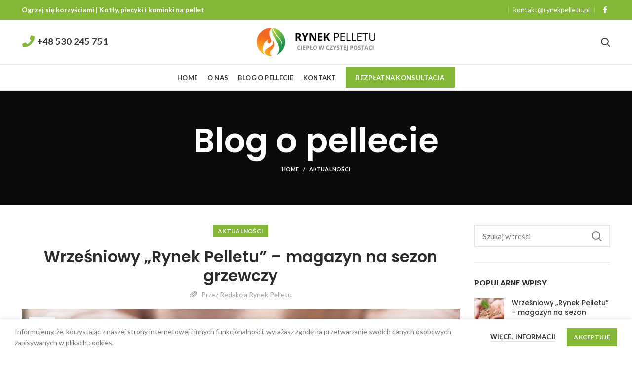

--- FILE ---
content_type: text/html; charset=UTF-8
request_url: https://rynekpelletu.pl/wrzesniowy-rynek-pelletu-magazyn-na-sezon-grzewczy/
body_size: 21471
content:
<!DOCTYPE html>
<html lang="pl-PL">
<head>
	<meta charset="UTF-8">
	<meta name="viewport" content="width=device-width, initial-scale=1.0, maximum-scale=1.0, user-scalable=no">
	<link rel="profile" href="http://gmpg.org/xfn/11">
	<link rel="pingback" href="https://rynekpelletu.pl/xmlrpc.php">

	
	<!-- This site is optimized with the Yoast SEO plugin v14.9 - https://yoast.com/wordpress/plugins/seo/ -->
	<title>Wrześniowy &quot;Rynek Pelletu&quot; - magazyn na sezon grzewczy - Rynek Pelletu</title>
	<meta name="robots" content="index, follow, max-snippet:-1, max-image-preview:large, max-video-preview:-1" />
	<link rel="canonical" href="https://rynekpelletu.pl/wrzesniowy-rynek-pelletu-magazyn-na-sezon-grzewczy/" />
	<meta property="og:locale" content="pl_PL" />
	<meta property="og:type" content="article" />
	<meta property="og:title" content="Wrześniowy &quot;Rynek Pelletu&quot; - magazyn na sezon grzewczy - Rynek Pelletu" />
	<meta property="og:description" content="Już we wrześniu na rynku pojawi się kolejny numer &#8222;Rynku Pelletu&#8221;. Jesienny magazyn będzie podzielony na dwie części: dla profesjonalistów" />
	<meta property="og:url" content="https://rynekpelletu.pl/wrzesniowy-rynek-pelletu-magazyn-na-sezon-grzewczy/" />
	<meta property="og:site_name" content="Rynek Pelletu" />
	<meta property="article:published_time" content="2019-08-21T07:50:35+00:00" />
	<meta property="article:modified_time" content="2019-10-30T21:06:19+00:00" />
	<meta property="og:image" content="https://rynekpelletu.pl/wp-content/uploads/2019/10/pellet-rece-okladka2.jpg" />
	<meta property="og:image:width" content="2000" />
	<meta property="og:image:height" content="1298" />
	<meta name="twitter:card" content="summary_large_image" />
	<script type="application/ld+json" class="yoast-schema-graph">{"@context":"https://schema.org","@graph":[{"@type":"WebSite","@id":"https://rynekpelletu.pl/#website","url":"https://rynekpelletu.pl/","name":"Rynek Pelletu","description":"","potentialAction":[{"@type":"SearchAction","target":"https://rynekpelletu.pl/?s={search_term_string}","query-input":"required name=search_term_string"}],"inLanguage":"pl-PL"},{"@type":"ImageObject","@id":"https://rynekpelletu.pl/wrzesniowy-rynek-pelletu-magazyn-na-sezon-grzewczy/#primaryimage","inLanguage":"pl-PL","url":"https://rynekpelletu.pl/wp-content/uploads/2019/10/pellet-rece-okladka2.jpg","width":2000,"height":1298},{"@type":"WebPage","@id":"https://rynekpelletu.pl/wrzesniowy-rynek-pelletu-magazyn-na-sezon-grzewczy/#webpage","url":"https://rynekpelletu.pl/wrzesniowy-rynek-pelletu-magazyn-na-sezon-grzewczy/","name":"Wrze\u015bniowy \"Rynek Pelletu\" - magazyn na sezon grzewczy - Rynek Pelletu","isPartOf":{"@id":"https://rynekpelletu.pl/#website"},"primaryImageOfPage":{"@id":"https://rynekpelletu.pl/wrzesniowy-rynek-pelletu-magazyn-na-sezon-grzewczy/#primaryimage"},"datePublished":"2019-08-21T07:50:35+00:00","dateModified":"2019-10-30T21:06:19+00:00","author":{"@id":"https://rynekpelletu.pl/#/schema/person/22a48f6d3a36dffd36b5535fe3b9c51d"},"inLanguage":"pl-PL","potentialAction":[{"@type":"ReadAction","target":["https://rynekpelletu.pl/wrzesniowy-rynek-pelletu-magazyn-na-sezon-grzewczy/"]}]},{"@type":"Person","@id":"https://rynekpelletu.pl/#/schema/person/22a48f6d3a36dffd36b5535fe3b9c51d","name":"Redakcja Rynek Pelletu"}]}</script>
	<!-- / Yoast SEO plugin. -->


<link rel='dns-prefetch' href='//fonts.googleapis.com' />
<link rel="alternate" type="application/rss+xml" title="Rynek Pelletu &raquo; Kanał z wpisami" href="https://rynekpelletu.pl/feed/" />
<link rel="alternate" type="application/rss+xml" title="Rynek Pelletu &raquo; Kanał z komentarzami" href="https://rynekpelletu.pl/comments/feed/" />
<script type='text/javascript' id='wk-analytics-script-js-after'>
		function shouldTrack(){
		var trackLoggedIn = false;
		var loggedIn = false;
		if(!loggedIn){
		return true;
		} else if( trackLoggedIn ) {
		return true;
		}
		return false;
		}
				function hasWKGoogleAnalyticsCookie() {
		return (new RegExp('wp_wk_ga_untrack_' + document.location.hostname)).test(document.cookie);
		}
		
		if (!hasWKGoogleAnalyticsCookie() && shouldTrack()) {
		//Google Analytics
		(function (i, s, o, g, r, a, m) {
		i['GoogleAnalyticsObject'] = r;
		i[r] = i[r] || function () {
		(i[r].q = i[r].q || []).push(arguments)
		}, i[r].l = 1 * new Date();
		a = s.createElement(o),
		m = s.getElementsByTagName(o)[0];
		a.async = 1;
		a.src = g;
		m.parentNode.insertBefore(a, m)
		})(window, document, 'script', 'https://www.google-analytics.com/analytics.js', 'ga');
		ga('create', 'UA-179631688-1', 'auto');

		
		ga('send', 'pageview');
		}

		
</script>
<script type='text/javascript' src='https://rynekpelletu.pl/wp-includes/js/jquery/jquery.js' id='jquery-core-js'></script>
<link rel="https://api.w.org/" href="https://rynekpelletu.pl/wp-json/" /><link rel="alternate" type="application/json" href="https://rynekpelletu.pl/wp-json/wp/v2/posts/774" /><link rel="alternate" type="application/json+oembed" href="https://rynekpelletu.pl/wp-json/oembed/1.0/embed?url=https%3A%2F%2Frynekpelletu.pl%2Fwrzesniowy-rynek-pelletu-magazyn-na-sezon-grzewczy%2F" />
<link rel="alternate" type="text/xml+oembed" href="https://rynekpelletu.pl/wp-json/oembed/1.0/embed?url=https%3A%2F%2Frynekpelletu.pl%2Fwrzesniowy-rynek-pelletu-magazyn-na-sezon-grzewczy%2F&#038;format=xml" />
<meta name="theme-color" content=""><meta name="generator" content="Powered by WPBakery Page Builder - drag and drop page builder for WordPress."/>
<link rel="icon" href="https://rynekpelletu.pl/wp-content/uploads/2019/10/logo2.png" sizes="32x32" />
<link rel="icon" href="https://rynekpelletu.pl/wp-content/uploads/2019/10/logo2.png" sizes="192x192" />
<link rel="apple-touch-icon" href="https://rynekpelletu.pl/wp-content/uploads/2019/10/logo2.png" />
<meta name="msapplication-TileImage" content="https://rynekpelletu.pl/wp-content/uploads/2019/10/logo2.png" />
		<style type="text/css" id="wp-custom-css">
			.single_add_to_cart_button {
    display: none;
}

.woodmart-add-btn {
    display: none;
}

.product-rating-price{
	display:none;
}

.woocommerce-Price-amount.amount {
    display: none;
}

.woocommerce-variation-add-to-cart{
	display:none;
}

.wc-pao-addon-stawka-vat{
	display:none;
}

/* .single_variation_wrap{
	display:none;
}

.woocommerce-variation{
	display:none;
} */

.product-addon-totals{
	display:none;
}		</style>
		<style>		
		
		</style><style type="text/css">.container{width:100%;padding-right:15px;padding-left:15px;margin-right:auto;margin-left:auto}.row{margin-right:-15px;margin-left:-15px}.col-12,.col-lg-12,.col-md-12{position:relative;width:100%;min-height:1px;padding-right:15px;padding-left:15px}.col-12{max-width:100%}html,body,div,span,h1,h2,h3,h4,p,a,img,strong,i,ul,li,form,label,article,figure,header{margin:0;padding:0;border:0;vertical-align:baseline;font-family:inherit;font-style:inherit;font-variant:inherit;font-weight:inherit;line-height:inherit;font-size:100%}*,::before,::after{box-sizing:border-box}html{line-height:1}ul{list-style:none}a img{border:none}article,figure,header{display:block}button,input{margin:0;color:inherit;font-family:inherit;font-size:inherit;font-style:inherit;font-variant:inherit;font-weight:inherit;line-height:inherit}button{overflow:visible}button{-webkit-appearance:button}html{font-family:sans-serif}body{overflow-x:hidden;margin:0;background-color:rgb(255,255,255);color:rgb(119,119,119);text-rendering:optimizelegibility;font-size:14px;-webkit-font-smoothing:antialiased;line-height:1.6}p{margin-bottom:20px}a{color:rgb(63,63,63);text-decoration:none}h3 a{color:inherit;font-family:inherit}h1{font-size:28px}h2{font-size:24px}h3{font-size:22px}h4{font-size:18px}label{display:block;margin-bottom:5px;color:rgb(70,70,70);vertical-align:middle;font-weight:400;font-size:14px}.required{border:none;color:rgb(224,16,32);font-size:16px;line-height:1}strong{font-weight:600}img{max-width:100%;height:auto;border:0;vertical-align:middle}ul{line-height:1.4}i.fa::before{margin-right:1px;margin-left:1px}.text-center{text-align:center}.text-left{text-align:left}.color-scheme-light{color:rgba(255,255,255,.8)}.color-scheme-light a{color:rgba(255,255,255,.901961)}.color-scheme-light h4,.color-scheme-light .title{color:rgb(255,255,255)}.color-scheme-dark{color:rgb(119,119,119)}.color-scheme-dark a{color:rgb(63,63,63)}.color-scheme-dark h3,.color-scheme-dark label{color:rgb(45,42,42)}.wd-fill{position:absolute;top:0;right:0;bottom:0;left:0}.reset-mb-10 p{margin-bottom:10px}.reset-mb-10>:last-child{margin-bottom:0}.woodmart-font-weight-400{font-weight:400!important}.website-wrapper{position:relative;overflow:hidden;background-color:rgb(255,255,255)}.main-page-wrapper{margin-top:-40px;padding-top:40px;background-color:rgb(255,255,255)}.site-content{margin-bottom:40px}.whb-header{margin-bottom:40px}.whb-col-left,.whb-mobile-left{margin-left:-10px}.whb-col-right,.whb-mobile-right{margin-right:-10px}.whb-col-mobile{margin-right:-10px;margin-left:-10px}.whb-main-header{position:relative;top:0;right:0;left:0;z-index:390;-webkit-backface-visibility:hidden}.whb-color-dark:not(.whb-with-bg){background-color:rgb(255,255,255)}.woodmart-logo{display:inline-block}.woodmart-logo img{padding-top:5px;padding-bottom:5px;-webkit-transform:translateZ(0);-webkit-backface-visibility:hidden;-webkit-perspective:800px}.menu-opener{padding:10px 15px;min-width:270px;max-width:320px;height:50px;color:rgb(51,51,51);font-weight:600;font-size:14px;line-height:1;text-transform:uppercase;letter-spacing:.4px}.menu-opener .woodmart-burger{margin-right:10px}.menu-opener .woodmart-burger{position:relative;margin-top:6px;margin-bottom:6px}.menu-opener .woodmart-burger,.menu-opener .woodmart-burger::before,.menu-opener .woodmart-burger::after{display:inline-block;width:18px;height:2px;background-color:currentcolor}.menu-opener .woodmart-burger::before,.menu-opener .woodmart-burger::after{content:'';position:absolute;left:0}.menu-opener .woodmart-burger::before{top:-6px}.menu-opener .woodmart-burger::after{top:6px}.menu-opener .menu-open-label{margin-right:10px}.menu-opener .arrow-opener{font-style:normal;font-size:10px;font-weight:600;-webkit-backface-visibility:hidden}.menu-opener .arrow-opener::after{content:'\f129';font-family:woodmart-font}.menu-opener.color-scheme-light{color:rgb(255,255,255)}.header-categories-nav .header-categories-nav-wrap{position:relative}.header-categories-nav .categories-menu-dropdown{position:absolute;top:100%;right:0;left:0;z-index:299;visibility:hidden;opacity:0;-webkit-transform:translateY(15px) translateZ(0)}.header-categories-nav .categories-menu-dropdown .menu{border-top-style:none}.header-categories-nav .categories-menu-dropdown .item-level-0>a{font-size:14px}.whb-header:not(.whb-sticked) .header-categories-nav.opened-menu .categories-menu-dropdown{visibility:visible;opacity:1;-webkit-transform:none}.wd-tools-element{position:relative}.wd-tools-element>a{height:40px;color:rgb(51,51,51);font-weight:400;line-height:1}.wd-tools-element .wd-tools-icon{position:relative;font-weight:400;font-size:0}.wd-tools-element .wd-tools-text{margin-left:8px;vertical-align:middle;text-transform:uppercase;white-space:nowrap;font-weight:600;font-size:13px}.search-button .search-button-icon::before{font-size:19px;content:'\f130';font-family:woodmart-font}.search-button .search-button-icon::after{position:absolute;top:50%;left:50%;margin-top:-7.5px;margin-left:-7.5px;width:15px;height:15px;font-weight:400;font-size:15px;line-height:15px;opacity:0;content:'\f112';font-family:woodmart-font}.woodmart-burger-icon .woodmart-burger{position:relative;margin-top:6px;margin-bottom:6px}.woodmart-burger-icon .woodmart-burger,.woodmart-burger-icon .woodmart-burger::before,.woodmart-burger-icon .woodmart-burger::after{display:inline-block;width:18px;height:2px;background-color:currentcolor}.woodmart-burger-icon .woodmart-burger::before,.woodmart-burger-icon .woodmart-burger::after{content:'';position:absolute;left:0}.woodmart-burger-icon .woodmart-burger::before{top:-6px}.woodmart-burger-icon .woodmart-burger::after{top:6px}.whb-divider-element::before{content:'';display:block;height:18px;border-right-width:1px;border-right-style:solid}.whb-color-light .whb-divider-element::before{border-color:rgba(255,255,255,.247059)}.whb-top-bar .whb-text-element{font-size:12px;line-height:1.2}.whb-color-light .whb-text-element{color:rgba(255,255,255,.8)}.whb-color-light .whb-text-element a{color:rgba(255,255,255,.901961)}.woodmart-shopping-cart .woodmart-cart-icon::before{font-size:20px;content:'\f105';font-family:woodmart-font}.woodmart-shopping-cart .woodmart-cart-subtotal .amount{color:rgb(51,51,51);font-weight:inherit;font-size:inherit}.woodmart-shopping-cart .woodmart-cart-number>span{display:none}.woodmart-cart-design-2 .woodmart-cart-totals{margin-left:15px}.woodmart-cart-design-2 .woodmart-cart-totals{position:relative}.woodmart-cart-design-2 .subtotal-divider{display:none}.my-account-with-text .wd-tools-text{margin-left:0}div.woodmart-header-links .menu-item-register{padding-top:0;padding-bottom:0;width:auto}.menu-item-register .login-dropdown-inner{padding:25px;width:350px}.menu-item-register .login-title{margin-bottom:15px;padding-bottom:2px;border-bottom-width:1px;border-bottom-style:solid;color:rgb(45,42,42);line-height:1}.menu-item-register .login-title span,.menu-item-register .login-title a{margin-bottom:10px}.menu-item-register .login-title span{text-transform:uppercase;font-weight:600;font-size:16px}.menu-item-register a.create-account-link{font-weight:400;font-size:14px;line-height:inherit}.menu-item-register .login{line-height:1.2}.menu-item-register .login p{margin-bottom:15px}.searchform{position:relative}.searchform input[type="text"]{padding-right:50px;height:46px;font-size:15px}.searchform .searchsubmit{position:absolute;top:0;right:2px;bottom:0;padding:0;width:50px;border:none;background-color:transparent;color:rgb(119,119,119);font-weight:400;font-size:0}.searchform .searchsubmit::after{position:absolute;top:50%;left:50%;display:inline-block;margin-top:-10px;margin-left:-10px;width:20px;font-size:20px;line-height:20px;content:'\f130';font-family:woodmart-font}.searchform .searchsubmit::before{position:absolute;top:50%;left:50%;visibility:hidden;margin-top:-9px;margin-left:-9px;opacity:0;content:'';display:inline-block;width:18px;height:18px;border-width:1px;border-style:solid;border-color:rgb(187,187,187) rgb(187,187,187) rgb(187,187,187) rgb(0,0,0);border-top-left-radius:50%;border-top-right-radius:50%;border-bottom-right-radius:50%;border-bottom-left-radius:50%;vertical-align:middle}.search-results-wrapper{position:relative}.search-results-wrapper .woodmart-scroll{position:absolute;top:100%;right:0;left:0;z-index:1000;width:auto;height:auto;background-color:rgb(255,255,255);box-shadow:rgba(0,0,0,.14902) 0 0 3px}.search-results-wrapper .woodmart-scroll .woodmart-search-results{position:relative;max-height:50vh}.woodmart-search-dropdown{position:absolute;top:100%;right:0;z-index:340;width:300px;background-color:rgb(255,255,255);box-shadow:rgba(0,0,0,.14902) 0 0 3px}.woodmart-search-dropdown input[type="text"]{padding-left:25px;padding-right:55px;height:70px;border-style:none}.woodmart-search-dropdown .searchsubmit{width:60px;color:rgb(51,51,51)}.woodmart-search-loader{z-index:1002;visibility:hidden;background-color:rgba(255,255,255,.8);opacity:0}.woodmart-search-loader::after{content:'';display:inline-block;width:32px;height:32px;border-width:1px;border-style:solid;border-color:rgb(187,187,187) rgb(187,187,187) rgb(187,187,187) rgb(0,0,0);border-top-left-radius:50%;border-top-right-radius:50%;border-bottom-right-radius:50%;border-bottom-left-radius:50%;vertical-align:middle}.btn,.button,button,[type="submit"]{padding:12px 20px;font-size:13px;line-height:18px;background-color:rgb(243,243,243);color:rgb(62,62,62);position:relative;outline:none;border:0 solid transparent;border-top-left-radius:0;border-top-right-radius:0;border-bottom-right-radius:0;border-bottom-left-radius:0;box-shadow:none;vertical-align:middle;text-align:center;text-decoration:none;text-transform:uppercase;text-shadow:none;letter-spacing:.3px;font-weight:600}.btn.btn-color-white{background-color:rgb(255,255,255);color:rgb(51,51,51)}.btn.btn-color-primary{color:rgb(255,255,255)}.btn-size-default{padding:12px 20px;font-size:13px;line-height:18px}.btn-size-large{padding:14px 28px;font-size:14px;line-height:20px}.btn-shape-semi-round{border-top-left-radius:5px;border-top-right-radius:5px;border-bottom-right-radius:5px;border-bottom-left-radius:5px}.sub-menu-dropdown{position:absolute;top:100%;left:0;z-index:380;background-color:rgb(255,255,255);background-clip:border-box;text-align:left;box-shadow:rgba(0,0,0,.14902) 0 0 3px;background-position:100% 100%;background-repeat:no-repeat no-repeat}.whb-col-right .menu-simple-dropdown .sub-menu-dropdown{right:0;left:auto}.menu-simple-dropdown .sub-menu-dropdown,.menu-simple-dropdown .sub-sub-menu{padding-top:10px;padding-bottom:10px;width:200px}.menu-simple-dropdown .sub-menu-dropdown>.container{padding:0;width:auto}.menu-simple-dropdown .sub-sub-menu{position:absolute;top:0;left:100%;background-color:rgb(255,255,255);box-shadow:rgba(0,0,0,.14902) 0 0 3px}.menu-simple-dropdown li{position:relative;display:block;margin-bottom:0}.menu-simple-dropdown li a{position:relative;display:block;padding:10px 22px;word-break:break-word;font-size:14px;line-height:20px}.menu-simple-dropdown li:last-child>a{border-bottom-style:none}.menu-simple-dropdown .menu-item-has-children>a{padding-right:30px}.menu-simple-dropdown .menu-item-has-children>a::after{position:absolute;top:50%;right:20px;margin-top:-4px;color:rgba(82,82,82,.45098);font-family:woodmart-font;line-height:1;font-size:55%;font-weight:600;content:'\f113'}.woodmart-navigation .item-level-0>a{padding-right:10px;padding-left:10px;text-transform:uppercase;letter-spacing:.2px;line-height:1}.woodmart-navigation .item-level-0.menu-item-has-children{position:relative}.woodmart-navigation .item-level-0.menu-item-has-children>a{position:relative}.woodmart-navigation .item-level-0.menu-item-has-children>a::after{margin-left:5px;color:rgba(82,82,82,.45098);font-weight:600;font-style:normal;font-size:50%;content:'\f129';font-family:woodmart-font}.woodmart-navigation.menu-center{text-align:center}.woodmart-navigation.menu-right{text-align:right}.main-nav .item-level-0>a{height:40px;font-weight:600;font-size:13px}.main-nav .item-level-0.callto-btn>a{margin-right:10px;margin-left:10px;padding:12px 20px;font-size:13px;line-height:18px;position:relative;outline:none;border:0 solid transparent;border-top-left-radius:0;border-top-right-radius:0;border-bottom-right-radius:0;border-bottom-left-radius:0;box-shadow:none;vertical-align:middle;text-align:center;text-decoration:none;text-transform:uppercase;text-shadow:none;letter-spacing:.3px;font-weight:600;height:auto!important;color:rgb(255,255,255)!important}.main-nav .item-level-0.callto-btn>a::after{content:none}.main-nav .item-level-0.callto-btn>a .nav-link-text::after{content:none}.vertical-navigation{position:relative}.vertical-navigation .menu{border:1px solid rgba(129,129,129,.2);background-color:rgb(255,255,255)}.vertical-navigation .item-level-0{display:block;margin-bottom:0;border-bottom-width:1px;border-bottom-style:solid;border-bottom-color:rgba(129,129,129,.14902)}.vertical-navigation .item-level-0>a{padding:12px 18px;color:rgb(51,51,51);text-transform:none;font-weight:600;font-size:14px;line-height:20px}.vertical-navigation .item-level-0.menu-item-has-children>a{padding-right:25px}.vertical-navigation .item-level-0.menu-item-has-children>a::after{position:absolute;top:50%;right:18px;margin-top:-4px;margin-left:0;font-size:8px;line-height:1;font-weight:600;content:'\f113'}.vertical-navigation .item-level-0:last-child{border-bottom-style:none}.vertical-navigation .sub-menu-dropdown{top:0;left:100%}input[type="text"],input[type="password"]{-webkit-appearance:none}input[type="text"],input[type="password"]{padding:0 15px;max-width:100%;width:100%;height:42px;border:2px solid rgba(129,129,129,.2);border-top-left-radius:0;border-top-right-radius:0;border-bottom-right-radius:0;border-bottom-left-radius:0;background-color:transparent;box-shadow:none;vertical-align:middle;font-size:14px}input[type="checkbox"]{box-sizing:border-box;margin-top:0;margin-right:5px;padding:0;vertical-align:middle}input:-webkit-autofill{border-color:rgb(230,230,230);-webkit-box-shadow:rgb(255,255,255) 0 0 0 1000px inset;-webkit-text-fill-color:rgb(119,119,119)}.color-scheme-light *::-webkit-input-placeholder{color:rgba(255,255,255,.6)}.woodmart-lazy-load{width:100%;-webkit-transform:translateZ(0)}.woodmart-lazy-fade{opacity:0}.woodmart-scroll{position:relative;overflow:hidden;width:100%;height:100%}.woodmart-scroll .woodmart-scroll-content{position:absolute;top:0;right:0;bottom:0;left:0;overflow-y:auto;overflow-x:hidden}.woodmart-scroll .woodmart-scroll-content::-webkit-scrollbar{display:none}.vc_row-full-width{float:left;width:100%}.vc_row.vc_row-flex>.vc_column_container>.vc_column-inner{z-index:auto}.owl-carousel{position:relative;z-index:1;width:100%}[data-hide_pagination_control="no"] .owl-carousel:not(.owl-loaded){padding-bottom:41px!important}[data-hide_pagination_control="no"] .owl-carousel.woodmart-slider{padding-bottom:0px!important}.title-wrapper{margin-bottom:30px}.title-wrapper .title{display:block;margin-bottom:0}.title-wrapper .title-subtitle{margin-bottom:10px;letter-spacing:.3px}.title-wrapper .liner-continer{position:relative;margin-bottom:10px}.title-wrapper .left-line,.title-wrapper .right-line{display:none}.title-wrapper>div:last-child{margin-bottom:0}.title-wrapper.text-center .title,.title-wrapper.text-center .title-after_title,.title-wrapper.text-center .title-subtitle{margin-right:auto;margin-left:auto}.color-scheme-light .title-wrapper .title{color:rgb(255,255,255)}.color-scheme-light .title-wrapper .title-after_title{color:rgba(255,255,255,.8)}.woodmart-title-size-extra-large .woodmart-title-container{font-size:48px;line-height:1.2}.woodmart-title-size-extra-large .title-after_title{font-size:110%}.woodmart-title-color-default .subtitle-style-default{color:rgb(152,152,152)}.woodmart-title-color-white .title{color:rgb(255,255,255)}.woodmart-title-color-white .title-after_title{color:rgba(255,255,255,.8)}.woodmart-title-width-70 .woodmart-title-container,.woodmart-title-width-70 .title-after_title,.woodmart-title-width-70 .title-subtitle{max-width:70%}.woodmart-text-block-wrapper{margin-bottom:35px}.woodmart-text-block-wrapper.text-center .woodmart-title-container{margin-right:auto;margin-left:auto}.woodmart-social-icons{vertical-align:middle;font-size:0}.woodmart-social-icons i{display:inline-block;vertical-align:middle;font-family:woodmart-font}.woodmart-social-icons .woodmart-social-icon{display:inline-block;margin:4px;text-align:center;font-size:0}.social-facebook i::before{content:'\f180'}.icons-design-default .woodmart-social-icon{padding:6px;margin:0px!important;width:auto!important;height:auto!important;color:rgba(0,0,0,.6)!important}.icons-design-default .woodmart-social-icon i{line-height:1!important}.icons-design-default.color-scheme-light .woodmart-social-icon{color:rgb(255,255,255)!important}.icons-size-.woodmart-social-icon{width:30px;height:30px}.woodmart-social-icons.icons-size-i{font-size:14px;line-height:30px}.social-form-circle .woodmart-social-icon{border-top-left-radius:50%;border-top-right-radius:50%;border-bottom-right-radius:50%;border-bottom-left-radius:50%}.woodmart-slider{overflow:hidden}.slider-in-container .woodmart-slide-container{padding-right:5%;padding-left:5%;width:100%}.woodmart-slide{overflow:hidden;background-size:cover;background-position:50% 50%;background-repeat:no-repeat no-repeat}.woodmart-slide .woodmart-slide-container{padding-top:35px;padding-bottom:35px}.woodmart-slide .woodmart-slide-container::after,.woodmart-slide .woodmart-slide-container::before{content:none}.woodmart-slide .woodmart-slide-inner{position:relative;width:100%}.woodmart-slider::after,.woodmart-slider::before{content:none}p.form-row-wide{clear:both}.amount{font-weight:600;font-size:14px}.login:not(.hidden-form){display:block!important}.login-form-footer .lost_password,.login-form-footer .woocommerce-form-login__rememberme{margin-bottom:10px;font-weight:400;font-size:14px}.login .button{width:100%;color:rgb(255,255,255)}.menu-item-register .login-title{border-color:rgba(129,129,129,.2)}.site-logo,.header-categories-nav,.wd-tools-element>a,.whb-column>.woodmart-social-icons,.whb-text-element{padding-right:10px;padding-left:10px}.woodmart-cart-design-2 .woodmart-cart-number{position:absolute;top:-5px;right:-9px;z-index:1;width:15px;height:15px;border-top-left-radius:50%;border-top-right-radius:50%;border-bottom-right-radius:50%;border-bottom-left-radius:50%;color:rgb(255,255,255);text-align:center;line-height:15px;letter-spacing:0px!important;font-weight:400!important;font-size:10px!important}h1,h2,h3,h4,.title{display:block;margin-bottom:20px;color:rgb(45,42,42);font-weight:600;line-height:1.4}.whb-color-dark .navigation-style-default .item-level-0>a{color:rgb(51,51,51)}.whb-color-dark .navigation-style-default .item-level-0>a::after{color:rgba(82,82,82,.45098)}.navigation-style-default .menu-simple-dropdown .color-scheme-dark li a,.vertical-navigation .menu-simple-dropdown li a{color:rgb(119,119,119)}.woodmart-search-dropdown,.sub-menu-dropdown,.menu-simple-dropdown .sub-sub-menu,.vertical-navigation .sub-menu-dropdown{visibility:hidden;opacity:0}.woodmart-search-dropdown::after,.sub-menu-dropdown::after,.menu-simple-dropdown .sub-sub-menu::after,.vertical-navigation .sub-menu-dropdown::after{content:'';position:absolute}.woodmart-search-dropdown,.sub-menu-dropdown{margin:15px 0 0;-webkit-transform:translateY(15px) translateZ(0)}.woodmart-search-dropdown::after,.sub-menu-dropdown::after{top:auto;right:0;bottom:100%;left:0;width:auto;height:15px}.whb-header-bottom .sub-menu-dropdown{margin:0}.whb-header-bottom .sub-menu-dropdown::after{height:auto}.menu-simple-dropdown .sub-sub-menu,.vertical-navigation .sub-menu-dropdown{margin:0;-webkit-transform:translateX(-15px) translateZ(0)}.menu-simple-dropdown .sub-sub-menu::after,.vertical-navigation .sub-menu-dropdown::after{top:0;right:100%;bottom:0;left:auto;width:2px;height:auto}.btns-shop-light .login .button{color:rgb(255,255,255)}.btns-accent-light .main-nav .item-level-0.callto-btn>a{color:rgb(255,255,255)}@media (max-width:1024px){.whb-visible-lg{display:none}.woodmart-search-dropdown{display:none}.search-button:not(.mobile-search-icon){display:none}.whb-general-header .sub-menu-dropdown{margin:0}.whb-general-header .sub-menu-dropdown::after{height:auto}.woodmart-title-size-extra-large .woodmart-title-container{font-size:22px}.woodmart-title-size-extra-large .title-after_title{font-size:14px}.woodmart-header-links .sub-menu-dropdown{display:none}.sticky-toolbar-on{padding-bottom:55px}}@media (max-width:1024px) and (min-width:769px){.owl-items-md-1:not(.owl-loaded)>div{width:100%}.owl-items-md-1:not(.owl-loaded)>div:nth-child(n+2){display:none}}@media (max-width:991px){.woodmart-title-width-70 .woodmart-title-container,.woodmart-title-width-70 .title-after_title,.woodmart-title-width-70 .title-subtitle{max-width:80%}}@media (max-width:991px) and (min-width:768px){.hidden-sm{display:none!important}}@media (max-width:767px){body .mobile-bg-img-hidden{background-image:none!important}.hidden-xs{display:none!important}}@media (max-width:768px) and (min-width:576px){.owl-items-sm-1:not(.owl-loaded)>div{width:100%}.owl-items-sm-1:not(.owl-loaded)>div:nth-child(n+2){display:none}}@media (max-width:575px){.mobile-nav-icon .woodmart-burger-label{display:none}.title-wrapper .title-subtitle{font-size:12px}.title-wrapper .title{font-size:20px}.title-wrapper .title-subtitle,.title-wrapper .woodmart-title-container,.title-wrapper .title-after_title{max-width:100%}.woodmart-text-block-wrapper .woodmart-title-container{max-width:100%}.owl-items-xs-1:not(.owl-loaded)>div{width:100%}.owl-items-xs-1:not(.owl-loaded)>div:nth-child(n+2){display:none}}.vc_row::before,.vc_row::after{content:' ';display:table}.vc_row::after{clear:both}.vc_column_container{width:100%}.vc_row{margin-left:-15px;margin-right:-15px}.vc_col-sm-3,.vc_col-sm-4,.vc_col-sm-9,.vc_col-xs-12,.vc_col-sm-12{position:relative;min-height:1px;padding-left:15px;padding-right:15px;box-sizing:border-box}.vc_col-xs-12{float:left}.vc_col-xs-12{width:100%}.vc_col-xs-1\/5,.vc_col-xs-4\/5{position:relative;min-height:1px;padding-left:15px;padding-right:15px;box-sizing:border-box}.vc_col-xs-1\/5,.vc_col-xs-4\/5{float:left}.vc_col-xs-4\/5{width:80%}.vc_col-xs-1\/5{width:20%}.vc_clearfix::before,.vc_clearfix::after{content:' ';display:table}.vc_clearfix::after{clear:both}.vc_clearfix::before,.vc_clearfix::after{content:' ';display:table}.vc_clearfix::after{clear:both}.wpb_text_column p:last-child,.wpb_text_column :last-child{margin-bottom:0}.wpb_content_element{margin-bottom:35px}.vc_row[data-vc-full-width]{overflow:hidden}.vc_row.vc_row-flex{box-sizing:border-box;display:-webkit-flex;-webkit-flex-wrap:wrap}.vc_row.vc_row-flex>.vc_column_container{display:-webkit-flex}.vc_row.vc_row-flex>.vc_column_container>.vc_column-inner{-webkit-box-flex:1;-webkit-flex-grow:1;display:-webkit-flex;-webkit-box-orient:vertical;-webkit-box-direction:normal;-webkit-flex-direction:column;z-index:1}@media not all,not all{.vc_row.vc_row-flex>.vc_column_container>.vc_column-inner>*{min-height:1em}}.vc_row.vc_row-flex::before,.vc_row.vc_row-flex::after{display:none}.vc_row.vc_row-o-equal-height>.vc_column_container{-webkit-box-align:stretch;-webkit-align-items:stretch}.vc_row.vc_row-o-content-top>.vc_column_container>.vc_column-inner{-webkit-box-pack:start;-webkit-justify-content:flex-start}.vc_row.vc_row-o-content-top:not(.vc_row-o-equal-height)>.vc_column_container{-webkit-box-align:start;-webkit-align-items:flex-start}.vc_column-inner::before,.vc_column-inner::after{content:' ';display:table}.vc_column-inner::after{clear:both}.vc_row.vc_column-gap-5{margin-left:-17.5px;margin-right:-17.5px}.vc_row.vc_column-gap-5>.vc_column_container{padding:2.5px}.vc_column_container{padding-left:0;padding-right:0}.vc_column_container>.vc_column-inner{box-sizing:border-box;padding-left:15px;padding-right:15px;width:100%}.vc_row-has-fill>.vc_column_container>.vc_column-inner,.vc_row-has-fill+.vc_row-full-width+.vc_row>.vc_column_container>.vc_column-inner,.vc_col-has-fill>.vc_column-inner{padding-top:35px}.vc_row.vc_row-o-equal-height>.vc_column_container{-webkit-box-align:stretch;-webkit-align-items:stretch}.wpb_single_image img{height:auto;max-width:100%;vertical-align:top}.wpb_single_image .vc_single_image-wrapper{display:inline-block;vertical-align:top;max-width:100%}.wpb_single_image.vc_align_center{text-align:center}.wpb_single_image .vc_figure{display:inline-block;vertical-align:top;margin:0;max-width:100%}.vc_icon_element{line-height:0;font-size:14px;margin-bottom:35px}.vc_icon_element.vc_icon_element-outer{box-sizing:border-box;text-align:center}.vc_icon_element.vc_icon_element-outer.vc_icon_element-align-center{text-align:center}.vc_icon_element.vc_icon_element-outer .vc_icon_element-inner{text-align:center;display:inline-block;border:2px solid transparent;width:4em;height:4em;box-sizing:content-box;position:relative}.vc_icon_element.vc_icon_element-outer .vc_icon_element-inner .vc_icon_element-icon{font-size:2.15em;font-style:normal;-webkit-font-feature-settings:normal;-webkit-font-kerning:auto;font-variant:normal;text-rendering:auto;display:inline-block;position:absolute;top:50%;left:50%;-webkit-transform:translate(-50%,-50%);line-height:1!important}.vc_icon_element.vc_icon_element-outer .vc_icon_element-inner .vc_icon_element-icon::before{font-style:normal;display:inline-block;text-decoration:inherit;width:inherit;height:inherit;font-size:1em;text-align:center;text-rendering:optimizelegibility}.vc_icon_element.vc_icon_element-outer .vc_icon_element-inner.vc_icon_element-size-lg{max-width:100%!important;line-height:2.85em!important}.vc_icon_element.vc_icon_element-outer .vc_icon_element-inner.vc_icon_element-size-lg .vc_icon_element-icon{font-size:2.85em!important}.vc_icon_element.vc_icon_element-outer .vc_icon_element-inner.vc_icon_element-color-green .vc_icon_element-icon{color:rgb(109,171,60)}.fa{-webkit-font-smoothing:antialiased;display:inline-block;font-style:normal;font-variant:normal;text-rendering:auto;line-height:1}.fa-lg{font-size:1.33333em;line-height:.75em;vertical-align:-.0667em}.fa-fire::before{content:'\f06d'}.fa-phone::before{content:'\f095'}.fa-star::before{content:'\f005'}.fa-truck::before{content:'\f0d1'}.fa-user::before{content:'\f007'}@font-face{font-family:'Font Awesome 5 Free';font-style:normal;font-weight:400;src:url(https://rynekpelletu.pl/wp-content/plugins/js_composer/assets/lib/bower/font-awesome/webfonts/fa-regular-400.eot?#iefix) format('embedded-opentype'),url(https://rynekpelletu.pl/wp-content/plugins/js_composer/assets/lib/bower/font-awesome/webfonts/fa-regular-400.woff2) format('woff2'),url(https://rynekpelletu.pl/wp-content/plugins/js_composer/assets/lib/bower/font-awesome/webfonts/fa-regular-400.woff) format('woff'),url(https://rynekpelletu.pl/wp-content/plugins/js_composer/assets/lib/bower/font-awesome/webfonts/fa-regular-400.ttf) format('truetype'),url(https://rynekpelletu.pl/wp-content/plugins/js_composer/assets/lib/bower/font-awesome/webfonts/fa-regular-400.svg#fontawesome) format('svg')}@font-face{font-family:'Font Awesome 5 Free';font-style:normal;font-weight:900;src:url(https://rynekpelletu.pl/wp-content/plugins/js_composer/assets/lib/bower/font-awesome/webfonts/fa-solid-900.eot?#iefix) format('embedded-opentype'),url(https://rynekpelletu.pl/wp-content/plugins/js_composer/assets/lib/bower/font-awesome/webfonts/fa-solid-900.woff2) format('woff2'),url(https://rynekpelletu.pl/wp-content/plugins/js_composer/assets/lib/bower/font-awesome/webfonts/fa-solid-900.woff) format('woff'),url(https://rynekpelletu.pl/wp-content/plugins/js_composer/assets/lib/bower/font-awesome/webfonts/fa-solid-900.ttf) format('truetype'),url(https://rynekpelletu.pl/wp-content/plugins/js_composer/assets/lib/bower/font-awesome/webfonts/fa-solid-900.svg#fontawesome) format('svg')}.fa{font-family:'Font Awesome 5 Free';font-weight:900}body,.menu-item-register .create-account-link{font-family:Lato,Arial,Helvetica,sans-serif}.font-primary,h1,h2,h3,h4,.title{font-family:Poppins,Arial,Helvetica,sans-serif}.menu-opener,.categories-menu-dropdown .item-level-0>a,.wd-tools-element .wd-tools-text,.main-nav .item-level-0>a,.woodmart-cart-design-2 .woodmart-cart-number{font-family:Lato,Arial,Helvetica,sans-serif;font-weight:700;font-size:13px}.menu-item-register .create-account-link,.amount,.login-form-footer .lost_password,.whb-color-dark .navigation-style-default .item-level-0.current-menu-item>a{color:rgb(131,183,53)}.menu-opener:not(.has-bg),.btn.btn-color-primary,.main-nav .item-level-0.callto-btn>a,.login .button,.woodmart-cart-design-2 .woodmart-cart-number{background-color:rgb(131,183,53)}.login .button{background-color:rgb(131,183,53)}.main-nav .item-level-0.callto-btn>a{background-color:rgb(131,183,53)}@font-face{font-weight:400;font-style:normal;font-family:woodmart-font;src:url(//rynekpelletu.pl/wp-content/themes/woodmart/fonts/woodmart-font.eot?#iefix&v=5.2.0) format('embedded-opentype'),url(//rynekpelletu.pl/wp-content/themes/woodmart/fonts/woodmart-font.woff?v=5.2.0) format('woff'),url(//rynekpelletu.pl/wp-content/themes/woodmart/fonts/woodmart-font.woff2?v=5.2.0) format('woff2'),url(//rynekpelletu.pl/wp-content/themes/woodmart/fonts/woodmart-font.ttf?v=5.2.0) format('truetype'),url(//rynekpelletu.pl/wp-content/themes/woodmart/fonts/woodmart-font.svg?v=5.2.0#woodmart-font) format('svg')}.container{max-width:1222px}@font-face{font-family:Lato;font-style:italic;font-weight:100;src:local(Lato Hairline Italic),local(Lato-HairlineItalic),url(https://fonts.gstatic.com/s/lato/v17/S6u-w4BMUTPHjxsIPx-oPCc.ttf) format('truetype')}@font-face{font-family:Lato;font-style:italic;font-weight:300;src:local(Lato Light Italic),local(Lato-LightItalic),url(https://fonts.gstatic.com/s/lato/v17/S6u_w4BMUTPHjxsI9w2_Gwfo.ttf) format('truetype')}@font-face{font-family:Lato;font-style:italic;font-weight:400;src:local(Lato Italic),local(Lato-Italic),url(https://fonts.gstatic.com/s/lato/v17/S6u8w4BMUTPHjxsAXC-v.ttf) format('truetype')}@font-face{font-family:Lato;font-style:italic;font-weight:700;src:local(Lato Bold Italic),local(Lato-BoldItalic),url(https://fonts.gstatic.com/s/lato/v17/S6u_w4BMUTPHjxsI5wq_Gwfo.ttf) format('truetype')}@font-face{font-family:Lato;font-style:italic;font-weight:900;src:local(Lato Black Italic),local(Lato-BlackItalic),url(https://fonts.gstatic.com/s/lato/v17/S6u_w4BMUTPHjxsI3wi_Gwfo.ttf) format('truetype')}@font-face{font-family:Lato;font-style:normal;font-weight:100;src:local(Lato Hairline),local(Lato-Hairline),url(https://fonts.gstatic.com/s/lato/v17/S6u8w4BMUTPHh30AXC-v.ttf) format('truetype')}@font-face{font-family:Lato;font-style:normal;font-weight:300;src:local(Lato Light),local(Lato-Light),url(https://fonts.gstatic.com/s/lato/v17/S6u9w4BMUTPHh7USSwiPHA.ttf) format('truetype')}@font-face{font-family:Lato;font-style:normal;font-weight:400;src:local(Lato Regular),local(Lato-Regular),url(https://fonts.gstatic.com/s/lato/v17/S6uyw4BMUTPHjx4wWw.ttf) format('truetype')}@font-face{font-family:Lato;font-style:normal;font-weight:700;src:local(Lato Bold),local(Lato-Bold),url(https://fonts.gstatic.com/s/lato/v17/S6u9w4BMUTPHh6UVSwiPHA.ttf) format('truetype')}@font-face{font-family:Lato;font-style:normal;font-weight:900;src:local(Lato Black),local(Lato-Black),url(https://fonts.gstatic.com/s/lato/v17/S6u9w4BMUTPHh50XSwiPHA.ttf) format('truetype')}@font-face{font-family:Poppins;font-style:italic;font-weight:100;src:local(Poppins Thin Italic),local(Poppins-ThinItalic),url(https://fonts.gstatic.com/s/poppins/v13/pxiAyp8kv8JHgFVrJJLmE0tCMPc.ttf) format('truetype')}@font-face{font-family:Poppins;font-style:italic;font-weight:200;src:local(Poppins ExtraLight Italic),local(Poppins-ExtraLightItalic),url(https://fonts.gstatic.com/s/poppins/v13/pxiDyp8kv8JHgFVrJJLmv1pVF9eL.ttf) format('truetype')}@font-face{font-family:Poppins;font-style:italic;font-weight:300;src:local(Poppins Light Italic),local(Poppins-LightItalic),url(https://fonts.gstatic.com/s/poppins/v13/pxiDyp8kv8JHgFVrJJLm21lVF9eL.ttf) format('truetype')}@font-face{font-family:Poppins;font-style:italic;font-weight:400;src:local(Poppins Italic),local(Poppins-Italic),url(https://fonts.gstatic.com/s/poppins/v13/pxiGyp8kv8JHgFVrJJLucHtF.ttf) format('truetype')}@font-face{font-family:Poppins;font-style:italic;font-weight:500;src:local(Poppins Medium Italic),local(Poppins-MediumItalic),url(https://fonts.gstatic.com/s/poppins/v13/pxiDyp8kv8JHgFVrJJLmg1hVF9eL.ttf) format('truetype')}@font-face{font-family:Poppins;font-style:italic;font-weight:600;src:local(Poppins SemiBold Italic),local(Poppins-SemiBoldItalic),url(https://fonts.gstatic.com/s/poppins/v13/pxiDyp8kv8JHgFVrJJLmr19VF9eL.ttf) format('truetype')}@font-face{font-family:Poppins;font-style:italic;font-weight:700;src:local(Poppins Bold Italic),local(Poppins-BoldItalic),url(https://fonts.gstatic.com/s/poppins/v13/pxiDyp8kv8JHgFVrJJLmy15VF9eL.ttf) format('truetype')}@font-face{font-family:Poppins;font-style:italic;font-weight:800;src:local(Poppins ExtraBold Italic),local(Poppins-ExtraBoldItalic),url(https://fonts.gstatic.com/s/poppins/v13/pxiDyp8kv8JHgFVrJJLm111VF9eL.ttf) format('truetype')}@font-face{font-family:Poppins;font-style:italic;font-weight:900;src:local(Poppins Black Italic),local(Poppins-BlackItalic),url(https://fonts.gstatic.com/s/poppins/v13/pxiDyp8kv8JHgFVrJJLm81xVF9eL.ttf) format('truetype')}@font-face{font-family:Poppins;font-style:normal;font-weight:100;src:local(Poppins Thin),local(Poppins-Thin),url(https://fonts.gstatic.com/s/poppins/v13/pxiGyp8kv8JHgFVrLPTucHtF.ttf) format('truetype')}@font-face{font-family:Poppins;font-style:normal;font-weight:200;src:local(Poppins ExtraLight),local(Poppins-ExtraLight),url(https://fonts.gstatic.com/s/poppins/v13/pxiByp8kv8JHgFVrLFj_Z1xlEA.ttf) format('truetype')}@font-face{font-family:Poppins;font-style:normal;font-weight:300;src:local(Poppins Light),local(Poppins-Light),url(https://fonts.gstatic.com/s/poppins/v13/pxiByp8kv8JHgFVrLDz8Z1xlEA.ttf) format('truetype')}@font-face{font-family:Poppins;font-style:normal;font-weight:400;src:local(Poppins Regular),local(Poppins-Regular),url(https://fonts.gstatic.com/s/poppins/v13/pxiEyp8kv8JHgFVrJJfedw.ttf) format('truetype')}@font-face{font-family:Poppins;font-style:normal;font-weight:500;src:local(Poppins Medium),local(Poppins-Medium),url(https://fonts.gstatic.com/s/poppins/v13/pxiByp8kv8JHgFVrLGT9Z1xlEA.ttf) format('truetype')}@font-face{font-family:Poppins;font-style:normal;font-weight:600;src:local(Poppins SemiBold),local(Poppins-SemiBold),url(https://fonts.gstatic.com/s/poppins/v13/pxiByp8kv8JHgFVrLEj6Z1xlEA.ttf) format('truetype')}@font-face{font-family:Poppins;font-style:normal;font-weight:700;src:local(Poppins Bold),local(Poppins-Bold),url(https://fonts.gstatic.com/s/poppins/v13/pxiByp8kv8JHgFVrLCz7Z1xlEA.ttf) format('truetype')}@font-face{font-family:Poppins;font-style:normal;font-weight:800;src:local(Poppins ExtraBold),local(Poppins-ExtraBold),url(https://fonts.gstatic.com/s/poppins/v13/pxiByp8kv8JHgFVrLDD4Z1xlEA.ttf) format('truetype')}@font-face{font-family:Poppins;font-style:normal;font-weight:900;src:local(Poppins Black),local(Poppins-Black),url(https://fonts.gstatic.com/s/poppins/v13/pxiByp8kv8JHgFVrLBT5Z1xlEA.ttf) format('truetype')}</style><noscript><style> .wpb_animate_when_almost_visible { opacity: 1; }</style></noscript>			<style data-type="wd-style-header_998159">
				@media (min-width: 1025px) {
	.whb-top-bar-inner {
		height: 40px;
	}
	
	.whb-general-header-inner {
		height: 90px;
	}
	
	.whb-header-bottom-inner {
		height: 52px;
	}
	
	.whb-sticked .whb-top-bar-inner {
		height: 40px;
	}
	
	.whb-sticked .whb-general-header-inner {
		height: 60px;
	}
	
	.whb-sticked .whb-header-bottom-inner {
		height: 52px;
	}
	
	/* HEIGHT OF HEADER CLONE */
	.whb-clone .whb-general-header-inner {
		height: 60px;
	}
	
	/* HEADER OVERCONTENT */
	.woodmart-header-overcontent .title-size-small {
		padding-top: 204px;
	}
	
	.woodmart-header-overcontent .title-size-default {
		padding-top: 244px;
	}
	
	.woodmart-header-overcontent .title-size-large {
		padding-top: 284px;
	}
	
	/* HEADER OVERCONTENT WHEN SHOP PAGE TITLE TURN OFF  */
	.woodmart-header-overcontent .without-title.title-size-small {
		padding-top: 184px;
	}
	
	.woodmart-header-overcontent .without-title.title-size-default {
		padding-top: 219px;
	}
	
	.woodmart-header-overcontent .without-title.title-size-large {
		padding-top: 244px;
	}
	
	/* HEADER OVERCONTENT ON SINGLE PRODUCT */
	.single-product .whb-overcontent:not(.whb-custom-header) {
		padding-top: 184px;
	}
	
	/* HEIGHT OF LOGO IN TOP BAR */
	.whb-top-bar .woodmart-logo img {
		max-height: 40px;
	}
	
	.whb-sticked .whb-top-bar .woodmart-logo img {
		max-height: 40px;
	}
	
	/* HEIGHT OF LOGO IN GENERAL HEADER */
	.whb-general-header .woodmart-logo img {
		max-height: 90px;
	}
	
	.whb-sticked .whb-general-header .woodmart-logo img {
		max-height: 60px;
	}
	
	/* HEIGHT OF LOGO IN BOTTOM HEADER */
	.whb-header-bottom .woodmart-logo img {
		max-height: 52px;
	}
	
	.whb-sticked .whb-header-bottom .woodmart-logo img {
		max-height: 52px;
	}
	
	/* HEIGHT OF LOGO IN HEADER CLONE */
	.whb-clone .whb-general-header .woodmart-logo img {
		max-height: 60px;
	}
	
	/* HEIGHT OF HEADER BUILDER ELEMENTS */
	/* HEIGHT ELEMENTS IN TOP BAR */
	.whb-top-bar .wd-tools-element > a,
	.whb-top-bar .main-nav .item-level-0 > a,
	.whb-top-bar .whb-secondary-menu .item-level-0 > a,
	.whb-top-bar .categories-menu-opener,
	.whb-top-bar .menu-opener,
	.whb-top-bar .whb-divider-stretch:before,
	.whb-top-bar form.woocommerce-currency-switcher-form .dd-selected,
	.whb-top-bar .whb-text-element .wcml-dropdown a.wcml-cs-item-toggle {
		height: 40px;
	}
	
	.whb-sticked .whb-top-bar .wd-tools-element > a,
	.whb-sticked .whb-top-bar .main-nav .item-level-0 > a,
	.whb-sticked .whb-top-bar .whb-secondary-menu .item-level-0 > a,
	.whb-sticked .whb-top-bar .categories-menu-opener,
	.whb-sticked .whb-top-bar .menu-opener,
	.whb-sticked .whb-top-bar .whb-divider-stretch:before,
	.whb-sticked .whb-top-bar form.woocommerce-currency-switcher-form .dd-selected,
	.whb-sticked .whb-top-bar .whb-text-element .wcml-dropdown a.wcml-cs-item-toggle {
		height: 40px;
	}
	
	/* HEIGHT ELEMENTS IN GENERAL HEADER */
	.whb-general-header .whb-divider-stretch:before,
	.whb-general-header .navigation-style-bordered .item-level-0 > a {
		height: 90px;
	}
	
	.whb-sticked:not(.whb-clone) .whb-general-header .whb-divider-stretch:before,
	.whb-sticked:not(.whb-clone) .whb-general-header .navigation-style-bordered .item-level-0 > a {
		height: 60px;
	}
	
	.whb-sticked:not(.whb-clone) .whb-general-header .woodmart-search-dropdown,
	.whb-sticked:not(.whb-clone) .whb-general-header .dropdown-cart,
	.whb-sticked:not(.whb-clone) .whb-general-header .woodmart-navigation:not(.vertical-navigation):not(.navigation-style-bordered) .sub-menu-dropdown {
		margin-top: 10px;
	}
	
	.whb-sticked:not(.whb-clone) .whb-general-header .woodmart-search-dropdown:after,
	.whb-sticked:not(.whb-clone) .whb-general-header .dropdown-cart:after,
	.whb-sticked:not(.whb-clone) .whb-general-header .woodmart-navigation:not(.vertical-navigation):not(.navigation-style-bordered) .sub-menu-dropdown:after {
		height: 10px;
	}
	
	/* HEIGHT ELEMENTS IN BOTTOM HEADER */
	.whb-header-bottom .wd-tools-element > a,
	.whb-header-bottom .main-nav .item-level-0 > a,
	.whb-header-bottom .whb-secondary-menu .item-level-0 > a,
	.whb-header-bottom .categories-menu-opener,
	.whb-header-bottom .menu-opener,
	.whb-header-bottom .whb-divider-stretch:before,
	.whb-header-bottom form.woocommerce-currency-switcher-form .dd-selected,
	.whb-header-bottom .whb-text-element .wcml-dropdown a.wcml-cs-item-toggle {
		height: 52px;
	}
	
	.whb-header-bottom.whb-border-fullwidth .menu-opener {
		height: 54px;
		margin-top: -1px;
		margin-bottom: -1px;
	}
	
	.whb-header-bottom.whb-border-boxed .menu-opener {
		height: 53px;
		margin-top: -1px;
		margin-bottom: -1px;
	}
	
	.whb-sticked .whb-header-bottom .wd-tools-element > a,
	.whb-sticked .whb-header-bottom .main-nav .item-level-0 > a,
	.whb-sticked .whb-header-bottom .whb-secondary-menu .item-level-0 > a,
	.whb-sticked .whb-header-bottom .categories-menu-opener,
	.whb-sticked .whb-header-bottom .whb-divider-stretch:before,
	.whb-sticked .whb-header-bottom form.woocommerce-currency-switcher-form .dd-selected,
	.whb-sticked .whb-header-bottom .whb-text-element .wcml-dropdown a.wcml-cs-item-toggle {
		height: 52px;
	}
	
	.whb-sticked .whb-header-bottom.whb-border-fullwidth .menu-opener {
		height: 54px;
	}
	
	.whb-sticked .whb-header-bottom.whb-border-boxed .menu-opener {
		height: 53px;
	}
	
	.whb-sticky-shadow.whb-sticked .whb-header-bottom .menu-opener {
		height: 53px;
		margin-bottom:0;
	}
	
	/* HEIGHT ELEMENTS IN HEADER CLONE */
	.whb-clone .wd-tools-element > a,
	.whb-clone .main-nav .item-level-0 > a,
	.whb-clone .whb-secondary-menu .item-level-0 > a,
	.whb-clone .categories-menu-opener,
	.whb-clone .menu-opener,
	.whb-clone .whb-divider-stretch:before,
	.whb-clone .navigation-style-bordered .item-level-0 > a,
	.whb-clone form.woocommerce-currency-switcher-form .dd-selected,
	.whb-clone .whb-text-element .wcml-dropdown a.wcml-cs-item-toggle {
		height: 60px;
	}
}

@media (max-width: 1024px) {
	.whb-top-bar-inner {
		height: 38px;
	}
	
	.whb-general-header-inner {
		height: 60px;
	}
	
	.whb-header-bottom-inner {
		height: 52px;
	}
	
	/* HEIGHT OF HEADER CLONE */
	.whb-clone .whb-general-header-inner {
		height: 60px;
	}
	
	/* HEADER OVERCONTENT */
	.woodmart-header-overcontent .page-title {
		padding-top: 167px;
	}
	
	/* HEADER OVERCONTENT WHEN SHOP PAGE TITLE TURN OFF  */
	.woodmart-header-overcontent .without-title.title-shop {
		padding-top: 152px;
	}
	
	/* HEADER OVERCONTENT ON SINGLE PRODUCT */
	.single-product .whb-overcontent:not(.whb-custom-header) {
		padding-top: 152px;
	}
	
	/* HEIGHT OF LOGO IN TOP BAR */
	.whb-top-bar .woodmart-logo img {
		max-height: 38px;
	}
	
	/* HEIGHT OF LOGO IN GENERAL HEADER */
	.whb-general-header .woodmart-logo img {
		max-height: 60px;
	}
	
	/* HEIGHT OF LOGO IN BOTTOM HEADER */
	.whb-header-bottom .woodmart-logo img {
		max-height: 52px;
	}
	
	/* HEIGHT OF LOGO IN HEADER CLONE */
	.whb-clone .whb-general-header .woodmart-logo img {
		max-height: 60px;
	}
	
	/* HEIGHT OF HEADER BULDER ELEMENTS */
	/* HEIGHT ELEMENTS IN TOP BAR */
	.whb-top-bar .wd-tools-element > a,
	.whb-top-bar .main-nav .item-level-0 > a,
	.whb-top-bar .whb-secondary-menu .item-level-0 > a,
	.whb-top-bar .categories-menu-opener,
	.whb-top-bar .whb-divider-stretch:before,
	.whb-top-bar form.woocommerce-currency-switcher-form .dd-selected,
	.whb-top-bar .whb-text-element .wcml-dropdown a.wcml-cs-item-toggle {
		height: 38px;
	}
	
	/* HEIGHT ELEMENTS IN GENERAL HEADER */
	.whb-general-header .wd-tools-element > a,
	.whb-general-header .main-nav .item-level-0 > a,
	.whb-general-header .whb-secondary-menu .item-level-0 > a,
	.whb-general-header .categories-menu-opener,
	.whb-general-header .whb-divider-stretch:before,
	.whb-general-header form.woocommerce-currency-switcher-form .dd-selected,
	.whb-general-header .whb-text-element .wcml-dropdown a.wcml-cs-item-toggle {
		height: 60px;
	}
	
	/* HEIGHT ELEMENTS IN BOTTOM HEADER */
	.whb-header-bottom .wd-tools-element > a,
	.whb-header-bottom .main-nav .item-level-0 > a,
	.whb-header-bottom .whb-secondary-menu .item-level-0 > a,
	.whb-header-bottom .categories-menu-opener,
	.whb-header-bottom .whb-divider-stretch:before,
	.whb-header-bottom form.woocommerce-currency-switcher-form .dd-selected,
	.whb-header-bottom .whb-text-element .wcml-dropdown a.wcml-cs-item-toggle {
		height: 52px;
	}
	
	/* HEIGHT ELEMENTS IN HEADER CLONE */
	.whb-clone .wd-tools-element > a,
	.whb-clone .main-nav .item-level-0 > a,
	.whb-clone .whb-secondary-menu .item-level-0 > a,
	.whb-clone .categories-menu-opener,
	.whb-clone .menu-opener,
	.whb-clone .whb-divider-stretch:before,
	.whb-clone form.woocommerce-currency-switcher-form .dd-selected,
	.whb-clone .whb-text-element .wcml-dropdown a.wcml-cs-item-toggle {
		height: 60px;
	}
}

.whb-top-bar {
	background-color: rgba(131, 183, 53, 1);border-bottom-style: solid;
}

.whb-general-header {
	border-color: rgba(230, 230, 230, 1);border-bottom-width: 1px;border-bottom-style: solid;
}

.whb-header-bottom {
	border-color: rgba(230, 230, 230, 1);border-bottom-width: 1px;border-bottom-style: solid;
}
			</style>
			</head>

<body class="post-template-default single single-post postid-774 single-format-standard wrapper-full-width form-style-square form-border-width-2 categories-accordion-on woodmart-ajax-shop-on offcanvas-sidebar-mobile offcanvas-sidebar-tablet disabled-nanoscroller notifications-sticky sticky-toolbar-on btns-default-flat btns-default-dark btns-default-hover-dark btns-shop-3d btns-shop-light btns-shop-hover-light btns-accent-flat btns-accent-light btns-accent-hover-light wpb-js-composer js-comp-ver-6.4.0 vc_responsive">
		
	<div class="website-wrapper">

		
			<!-- HEADER -->
			<header class="whb-header whb-sticky-shadow whb-scroll-slide whb-sticky-clone">

				<div class="whb-main-header">
	
<div class="whb-row whb-top-bar whb-not-sticky-row whb-with-bg whb-without-border whb-color-light whb-flex-flex-middle">
	<div class="container">
		<div class="whb-flex-row whb-top-bar-inner">
			<div class="whb-column whb-col-left whb-visible-lg">
	
<div class="whb-text-element reset-mb-10 "><strong><span style="color: #ffffff;font-size:14px">Ogrzej się korzyściami | Kotły, piecyki i kominki na pellet</span></strong></div>
</div>
<div class="whb-column whb-col-center whb-visible-lg">
	<div class="whb-navigation whb-secondary-menu site-navigation woodmart-navigation menu-right navigation-style-default" role="navigation">
	<div class="menu"><ul>
</li>
</li>
</li>
</li>
</li>
</li>
</li>
</li>
</li>
</li>
</li>
</li>
</li>
</li>
</li>
</li>
</li>
</li>
</li>
</li>
</li>
</li>
</li>
</li>
</li>
</li>
</li>
</li>
</li>
</li>
</li>
</li>
</li>
</li>
</li>
</li>
</li>
</li>
</li>
</li>
</li>
</li>
</li>
</li>
</li>
</li>
</li>
</li>
</li>
</li>
</li>
</li>
</li>
</li>
</li>
</li>
</li>
</li>
</li>
</ul></div>
</div><!--END MAIN-NAV-->
</div>
<div class="whb-column whb-col-right whb-visible-lg">
	<div class="whb-divider-element whb-divider-default "></div>
<div class="whb-text-element reset-mb-10 "><a href="mailto:kontakt@rynekpelletu.pl"  style="color: #ffffff;font-size:14px">kontakt@rynekpelletu.pl</a></div>
<div class="whb-divider-element whb-divider-default "></div>
			<div class="woodmart-social-icons text-center icons-design-default icons-size- color-scheme-light social-follow social-form-circle">
									<a rel="nofollow" href="https://www.facebook.com/rynekpelletu" target="_blank" class=" woodmart-social-icon social-facebook">
						<i></i>
						<span class="woodmart-social-icon-name">Facebook</span>
					</a>
				
				
				
				
				
				
				
				
				
				
				
				
				
				
				
				
				
								
								
				
								
				
			</div>

		</div>
<div class="whb-column whb-col-mobile whb-hidden-lg">
	
<div class="whb-text-element reset-mb-10 "><p style="text-align: left;"><a class="fa-lg" style="color: #fff; font-family: Lato; font-weight: bold;" href="tel:+48530245751"><i class="fa fa-phone fa-lg" style="color: #fff;"></i>+48 530 245 751</a></p></div>
<div class="whb-divider-element whb-divider-default "></div>
			<div class="woodmart-social-icons text-left icons-design-default icons-size- color-scheme-light social-follow social-form-circle">
									<a rel="nofollow" href="https://www.facebook.com/rynekpelletu" target="_blank" class=" woodmart-social-icon social-facebook">
						<i></i>
						<span class="woodmart-social-icon-name">Facebook</span>
					</a>
				
				
				
				
				
				
				
				
				
				
				
				
				
				
				
				
				
								
								
				
								
				
			</div>

		</div>
		</div>
	</div>
</div>

<div class="whb-row whb-general-header whb-not-sticky-row whb-without-bg whb-border-fullwidth whb-color-dark whb-flex-equal-sides">
	<div class="container">
		<div class="whb-flex-row whb-general-header-inner">
			<div class="whb-column whb-col-left whb-visible-lg">
	
<div class="whb-text-element reset-mb-10 "><p style="text-align: left;"><a class="fa-lg" style="color: #333333; font-family: Lato; font-weight: bold;" href="tel:+48530245751"><i class="fa fa-phone fa-lg" style="color: #83b735;"></i> +48 530 245 751</a></p></div>
</div>
<div class="whb-column whb-col-center whb-visible-lg">
	<div class="site-logo">
	<div class="woodmart-logo-wrap">
		<a href="https://rynekpelletu.pl/" class="woodmart-logo woodmart-main-logo" rel="home">
			<img src="https://rynekpelletu.pl/wp-content/uploads/2020/03/logo.png" alt="Rynek Pelletu" style="max-width: 240px;" />		</a>
			</div>
</div>
</div>
<div class="whb-column whb-col-right whb-visible-lg">
	<div class="whb-search search-button wd-tools-element" title="Szukaj">
	<a href="#">
		<span class="search-button-icon wd-tools-icon">
					</span>
	</a>
						<div class="woodmart-search-dropdown">
								<form role="search" method="get" class="searchform  woodmart-ajax-search" action="https://rynekpelletu.pl/"  data-thumbnail="1" data-price="1" data-post_type="post" data-count="20" data-sku="0" data-symbols_count="3">
					<input type="text" class="s" placeholder="Szukaj w treści" value="" name="s" />
					<input type="hidden" name="post_type" value="post">
										<button type="submit" class="searchsubmit">
						Szukaj											</button>
				</form>
													<div class="search-results-wrapper"><div class="woodmart-scroll"><div class="woodmart-search-results woodmart-scroll-content"></div></div><div class="woodmart-search-loader wd-fill"></div></div>
							</div>
			</div>
</div>
<div class="whb-column whb-mobile-left whb-hidden-lg">
	<div class="site-logo">
	<div class="woodmart-logo-wrap">
		<a href="https://rynekpelletu.pl/" class="woodmart-logo woodmart-main-logo" rel="home">
			<img src="https://rynekpelletu.pl/wp-content/uploads/2020/03/logo.png" alt="Rynek Pelletu" style="max-width: 200px;" />		</a>
			</div>
</div>
</div>
<div class="whb-column whb-mobile-center whb-hidden-lg whb-empty-column">
	</div>
<div class="whb-column whb-mobile-right whb-hidden-lg">
	<div class="woodmart-burger-icon wd-tools-element mobile-nav-icon whb-mobile-nav-icon wd-style-text">
	<a href="#">
					<span class="woodmart-burger wd-tools-icon"></span>
				<span class="woodmart-burger-label wd-tools-text">Menu</span>
	</a>
</div><!--END MOBILE-NAV-ICON--></div>
		</div>
	</div>
</div>

<div class="whb-row whb-header-bottom whb-sticky-row whb-without-bg whb-border-fullwidth whb-color-dark whb-flex-flex-middle">
	<div class="container">
		<div class="whb-flex-row whb-header-bottom-inner">
			<div class="whb-column whb-col-left whb-visible-lg whb-empty-column">
	</div>
<div class="whb-column whb-col-center whb-visible-lg">
	<div class="whb-navigation whb-primary-menu main-nav site-navigation woodmart-navigation menu-center navigation-style-default" role="navigation">
	<div class="menu-menu_bez_sklepu-container"><ul id="menu-menu_bez_sklepu" class="menu"><li id="menu-item-2055" class="menu-item menu-item-type-post_type menu-item-object-page menu-item-home menu-item-2055 item-level-0 menu-item-design-default menu-simple-dropdown item-event-hover"><a href="https://rynekpelletu.pl/" class="woodmart-nav-link"><span class="nav-link-text">Home</span></a></li>
<li id="menu-item-2056" class="menu-item menu-item-type-post_type menu-item-object-page menu-item-2056 item-level-0 menu-item-design-default menu-simple-dropdown item-event-hover"><a href="https://rynekpelletu.pl/ogrzewanie-pelletem/" class="woodmart-nav-link"><span class="nav-link-text">O nas</span></a></li>
<li id="menu-item-2057" class="menu-item menu-item-type-post_type menu-item-object-page current_page_parent menu-item-2057 item-level-0 menu-item-design-default menu-simple-dropdown item-event-hover"><a href="https://rynekpelletu.pl/blog-o-pellecie/" class="woodmart-nav-link"><span class="nav-link-text">Blog o pellecie</span></a></li>
<li id="menu-item-2058" class="menu-item menu-item-type-post_type menu-item-object-page menu-item-2058 item-level-0 menu-item-design-default menu-simple-dropdown item-event-hover"><a href="https://rynekpelletu.pl/piece-kominki-pellet-kontakt/" class="woodmart-nav-link"><span class="nav-link-text">Kontakt</span></a></li>
<li id="menu-item-2059" class="woodmart-open-newsletter menu-item menu-item-type-custom menu-item-object-custom menu-item-2059 item-level-0 menu-item-design-default menu-simple-dropdown item-event-hover callto-btn"><a href="#" class="woodmart-nav-link"><span class="nav-link-text">Bezpłatna konsultacja</span></a></li>
</ul></div></div><!--END MAIN-NAV-->
</div>
<div class="whb-column whb-col-right whb-visible-lg whb-empty-column">
	</div>
<div class="whb-column whb-col-mobile whb-hidden-lg whb-empty-column">
	</div>
		</div>
	</div>
</div>
</div>

			</header><!--END MAIN HEADER-->
			
								<div class="main-page-wrapper">
		
						<div class="page-title page-title-default title-size-default title-design-centered color-scheme-light title-blog" style="">
					<div class="container">
						<header class="entry-header">
															<h3 class="entry-title">Blog o pellecie</h3>
														<div class="breadcrumbs" xmlns:v="http://rdf.data-vocabulary.org/#"><a href="https://rynekpelletu.pl/" rel="v:url" property="v:title">Home</a> &raquo; <span><a rel="v:url" href="https://rynekpelletu.pl/kategoria/aktualnosci/">Aktualności</a></span> &raquo; </div><!-- .breadcrumbs -->						</header><!-- .entry-header -->
					</div>
				</div>
			
		<!-- MAIN CONTENT AREA -->
				<div class="container">
			<div class="row content-layout-wrapper align-items-start">
		
		


<div class="site-content col-lg-9 col-12 col-md-9" role="main">

				
				
<article id="post-774" class="post-single-page post-774 post type-post status-publish format-standard has-post-thumbnail hentry category-aktualnosci tag-pellet-dla-poczatkujacych tag-rynek-pelletu-2019 tag-rynek-pelletu-magazyn tag-rynek-pelletu-wrzesien-2019">
	<div class="article-inner">
									<div class="meta-post-categories"><a href="https://rynekpelletu.pl/kategoria/aktualnosci/" rel="category tag">Aktualności</a></div>
			
							<h1 class="entry-title">Wrześniowy &#8222;Rynek Pelletu&#8221; &#8211; magazyn na sezon grzewczy</h1>
			
							<div class="entry-meta woodmart-entry-meta">
								<ul class="entry-meta-list">
				
										<li class="modified-date"><time class="updated" datetime="2019-10-30T22:06:19+01:00">30 października 2019</time></li>
											<li class="meta-featured-post">Featured</li>
					
																<li class="meta-author">
															Przez																																				<a href="https://rynekpelletu.pl/author/redakcja/" rel="author">
								<span class="vcard author author_name">
									<span class="fn">Redakcja Rynek Pelletu</span>
								</span>
							</a>
						</li>
																																																														</ul>
						</div><!-- .entry-meta -->
								<header class="entry-header">
									<figure id="carousel-579" class="entry-thumbnail">
													<img width="2000" height="1298" src="[data-uri]" class="attachment-post-thumbnail size-post-thumbnail woodmart-lazy-load woodmart-lazy-fade wp-post-image" alt="" loading="lazy" srcset="" sizes="(max-width: 2000px) 100vw, 2000px" data-wood-src="https://rynekpelletu.pl/wp-content/uploads/2019/10/pellet-rece-okladka2.jpg" data-srcset="https://rynekpelletu.pl/wp-content/uploads/2019/10/pellet-rece-okladka2.jpg 2000w, https://rynekpelletu.pl/wp-content/uploads/2019/10/pellet-rece-okladka2-1200x779.jpg 1200w, https://rynekpelletu.pl/wp-content/uploads/2019/10/pellet-rece-okladka2-365x237.jpg 365w, https://rynekpelletu.pl/wp-content/uploads/2019/10/pellet-rece-okladka2-768x498.jpg 768w, https://rynekpelletu.pl/wp-content/uploads/2019/10/pellet-rece-okladka2-1024x665.jpg 1024w" />						
					</figure>
								
												<div class="post-date woodmart-post-date" onclick="">
				<span class="post-date-day">
					21				</span>
				<span class="post-date-month">
					sie				</span>
			</div>
						
			</header><!-- .entry-header -->

		<div class="article-body-container">
			
							<div class="entry-content woodmart-entry-content">
					<h1>Już we wrześniu na rynku pojawi się kolejny numer &#8222;Rynku Pelletu&#8221;. Jesienny magazyn będzie podzielony na dwie części: dla profesjonalistów oraz odbiorców indywidualnych &#8211; właścicieli kotłów, pieców i kominków na pellet. Nie możecie przegapić najnowszego wydania!</h1>
<p>Wrześniowy &#8222;Rynek Pelletu&#8221; tradycyjnie pojawi się na rynku wraz z rozpoczęciem sezonu grzewczego. Magazyn będzie adresowany zarówno do profesjonalistów sektora pelletu (producentów i dystrybutorów pelletu, producentów i dystrybutorów kotłów, piecyków i kominków na pellet oraz dostawców technologii i maszyn do fabryk pelletu) jak i klientów indywidualnych.</p>
<p><img loading="lazy" class="alignnone size-large wp-image-781 aligncenter" src="https://rynekpelletu.pl/wp-content/uploads/2019/08/RP-09-ulotka-PL-724x1024.jpg" alt="" width="724" height="1024" /></p>
<p>W numerze zaplanowaliśmy <strong>sekcję branżową,</strong> w której poruszymy tematy:</p>
<p>&gt; obowiązkowych norm jakości dla pelletu drzewnego,</p>
<p>&gt; wpływu pelletu na pracę panika pelletowego,</p>
<p>&gt; współpracy producentów pelletu i producentów kotłów &#8211; w jaki sposób wpływa ona na wzrosty na rynku?</p>
<p>Z kolei sekcja dla konsumenta będzie przydatna zarówno dla doświadczonych użytkowników kotłów pelletowych, jak i tych osób, które zastanawiają się nad wyborem nowego urządzenia grzewczego. <strong>Napiszemy o:</strong></p>
<p>&gt; dobry pellet&#8230;czyli właściwie jaki?</p>
<p>&gt; piecyki na pellet &#8211; ekologiczne ciepło i design w jednym</p>
<p>&gt; poradnik dla początkujących użytkowników pelletu &#8211; najczęstsze problemy</p>
<h3>Wrześniowy &#8222;Rynek Pelletu&#8221; trafi zarówno do operatorów działających w branży pelletowej, jak i odbiorców indywidualnych (bezpłatna dystrybucja na targach Pol-Eco System, 9-11 października, Poznań), a także wybranych składów opału, sklepów z techniką grzewczą oraz punktów detalicznej sprzedaży pelletu z całej Polski.</h3>
<p><strong>Chcesz żeby gazeta trafiła do Ciebie? Napisz: <a href="mailto:redakcja@magazynbiomasa.pl">redakcja@magazynbiomasa.pl</a></strong></p>
<p><em>Zdjęcie: Shutterstock</em></p>
									</div><!-- .entry-content -->
			
			
					</div>
	</div>
</article><!-- #post -->




				<div class="woodmart-single-footer">						<div class="single-meta-tags">
							<span class="tags-title">Tags:</span>
							<div class="tags-list">
								<a href="https://rynekpelletu.pl/tag/pellet-dla-poczatkujacych/" rel="tag">pellet dla początkujących</a>, <a href="https://rynekpelletu.pl/tag/rynek-pelletu-2019/" rel="tag">rynek pelletu 2019</a>, <a href="https://rynekpelletu.pl/tag/rynek-pelletu-magazyn/" rel="tag">rynek pelletu magazyn</a>, <a href="https://rynekpelletu.pl/tag/rynek-pelletu-wrzesien-2019/" rel="tag">rynek pelletu wrzesień 2019</a>							</div>
						</div>
											<div class="single-post-social">
							
			<div class="woodmart-social-icons text-center icons-design-colored icons-size-default color-scheme-dark social-share social-form-circle">
									<a rel="nofollow" href="https://www.facebook.com/sharer/sharer.php?u=https://rynekpelletu.pl/wrzesniowy-rynek-pelletu-magazyn-na-sezon-grzewczy/" target="_blank" class="woodmart-tooltip woodmart-social-icon social-facebook">
						<i></i>
						<span class="woodmart-social-icon-name">Facebook</span>
					</a>
				
									<a rel="nofollow" href="https://twitter.com/share?url=https://rynekpelletu.pl/wrzesniowy-rynek-pelletu-magazyn-na-sezon-grzewczy/" target="_blank" class="woodmart-tooltip woodmart-social-icon social-twitter">
						<i></i>
						<span class="woodmart-social-icon-name">Twitter</span>
					</a>
				
				
				
				
									<a rel="nofollow" href="https://pinterest.com/pin/create/button/?url=https://rynekpelletu.pl/wrzesniowy-rynek-pelletu-magazyn-na-sezon-grzewczy/&media=https://rynekpelletu.pl/wp-content/uploads/2019/10/pellet-rece-okladka2.jpg&description=Wrze%C5%9Bniowy+%26%238222%3BRynek+Pelletu%26%238221%3B+%26%238211%3B+magazyn+na+sezon+grzewczy" target="_blank" class="woodmart-tooltip woodmart-social-icon social-pinterest">
						<i></i>
						<span class="woodmart-social-icon-name">Pinterest</span>
					</a>
				
				
									<a rel="nofollow" href="https://www.linkedin.com/shareArticle?mini=true&url=https://rynekpelletu.pl/wrzesniowy-rynek-pelletu-magazyn-na-sezon-grzewczy/" target="_blank" class="woodmart-tooltip woodmart-social-icon social-linkedin">
						<i></i>
						<span class="woodmart-social-icon-name">linkedin</span>
					</a>
				
				
				
				
				
				
				
				
				
				
								
								
				
									<a rel="nofollow" href="https://telegram.me/share/url?url=https://rynekpelletu.pl/wrzesniowy-rynek-pelletu-magazyn-na-sezon-grzewczy/" target="_blank" class="woodmart-tooltip woodmart-social-icon social-tg">
						<i></i>
						<span class="woodmart-social-icon-name">Telegram</span>
					</a>
								
				
			</div>

								</div>
					</div>

							<div class="single-post-navigation">
				 					<div class="blog-posts-nav-btn prev-btn">
											</div>

											<div class="back-to-archive">
							<a href="https://rynekpelletu.pl/blog-o-pellecie/"><span class="woodmart-tooltip">Powrót do listy</span></a>
						</div>
					
					<div class="blog-posts-nav-btn next-btn">
													<div class="posts-nav-inner">
								<a href="https://rynekpelletu.pl/polska-strefa-na-progetto-fuoco-2020/">
									<span class="btn-label">Starsze</span>
									   <span class="post-title">Polska strefa na Progetto Fuoco 2020</span>
								</a>
							</div>
											</div>
			</div>
		
				<h3 class="title slider-title">Powiązane wpisy</h3>			<div id="carousel-370"
				 class="woodmart-carousel-container  slider-type-post woodmart-carousel-spacing-20 disable-owl-mobile" data-owl-carousel data-desktop="2" data-tablet_landscape="2" data-tablet="1" data-mobile="1">
								<div class="owl-carousel owl-items-lg-2 owl-items-md-2 owl-items-sm-1 owl-items-xs-1 related-posts-slider">
					
							<div class="slide-post owl-carousel-item">
			
							
<article id="post-743" class="blog-post-loop post-slide blog-style-shadow blog-design-masonry post-743 post type-post status-publish format-standard has-post-thumbnail hentry category-aktualnosci tag-oferta-pellet tag-producenci-pelletu tag-rynek-pelletu tag-rynek-pelletu-2019 tag-rynek-pelletu-magazyn">
	<div class="article-inner">
		<header class="entry-header">
							<figure class="entry-thumbnail">
					<div class="post-img-wrapp">
						<a href="https://rynekpelletu.pl/juz-w-maju-nowy-rynek-pelletu/">
							<img width="1024" height="657" src="[data-uri]" class="attachment-large wp-post-image attachment-large woodmart-lazy-load woodmart-lazy-fade" alt="" loading="lazy" srcset="" sizes="(max-width: 1024px) 100vw, 1024px" data-wood-src="https://rynekpelletu.pl/wp-content/uploads/2019/04/DEPI_Haende_Herz_RGB-1024x657.jpg" data-srcset="https://rynekpelletu.pl/wp-content/uploads/2019/04/DEPI_Haende_Herz_RGB-1024x657.jpg 1024w, https://rynekpelletu.pl/wp-content/uploads/2019/04/DEPI_Haende_Herz_RGB-1200x770.jpg 1200w, https://rynekpelletu.pl/wp-content/uploads/2019/04/DEPI_Haende_Herz_RGB-365x234.jpg 365w, https://rynekpelletu.pl/wp-content/uploads/2019/04/DEPI_Haende_Herz_RGB-768x493.jpg 768w, https://rynekpelletu.pl/wp-content/uploads/2019/04/DEPI_Haende_Herz_RGB-450x289.jpg 450w, https://rynekpelletu.pl/wp-content/uploads/2019/04/DEPI_Haende_Herz_RGB.jpg 1787w" />						</a>
					</div>
					<div class="post-image-mask">
						<span></span>
					</div>
				</figure>
			
						<div class="post-date woodmart-post-date" onclick="">
				<span class="post-date-day">
					25				</span>
				<span class="post-date-month">
					kw.				</span>
			</div>
				</header><!-- .entry-header -->

		<div class="article-body-container">
							<div class="meta-categories-wrapp"><div class="meta-post-categories"><a href="https://rynekpelletu.pl/kategoria/aktualnosci/" rel="category tag">Aktualności</a></div></div>
			
							<h3 class="entry-title title">
					<a href="https://rynekpelletu.pl/juz-w-maju-nowy-rynek-pelletu/" rel="bookmark">Już w maju nowy &#8222;Rynek Pelletu&#8221;</a>
				</h3>
			
							<div class="entry-meta woodmart-entry-meta">
								<ul class="entry-meta-list">
				
										<li class="modified-date"><time class="updated" datetime="2019-08-20T09:32:50+02:00">20 sierpnia 2019</time></li>
					
																<li class="meta-author">
															Przez																																				<a href="https://rynekpelletu.pl/author/redakcja/" rel="author">
								<span class="vcard author author_name">
									<span class="fn">Redakcja Rynek Pelletu</span>
								</span>
							</a>
						</li>
																																																														</ul>
						</div><!-- .entry-meta -->
										<div class="hovered-social-icons">
					
			<div class="woodmart-social-icons text-center icons-design-default icons-size-small color-scheme-light social-share social-form-circle">
									<a rel="nofollow" href="https://www.facebook.com/sharer/sharer.php?u=https://rynekpelletu.pl/juz-w-maju-nowy-rynek-pelletu/" target="_blank" class=" woodmart-social-icon social-facebook">
						<i></i>
						<span class="woodmart-social-icon-name">Facebook</span>
					</a>
				
									<a rel="nofollow" href="https://twitter.com/share?url=https://rynekpelletu.pl/juz-w-maju-nowy-rynek-pelletu/" target="_blank" class=" woodmart-social-icon social-twitter">
						<i></i>
						<span class="woodmart-social-icon-name">Twitter</span>
					</a>
				
				
				
				
									<a rel="nofollow" href="https://pinterest.com/pin/create/button/?url=https://rynekpelletu.pl/juz-w-maju-nowy-rynek-pelletu/&media=https://rynekpelletu.pl/wp-content/uploads/2019/04/DEPI_Haende_Herz_RGB.jpg&description=Ju%C5%BC+w+maju+nowy+%26%238222%3BRynek+Pelletu%26%238221%3B" target="_blank" class=" woodmart-social-icon social-pinterest">
						<i></i>
						<span class="woodmart-social-icon-name">Pinterest</span>
					</a>
				
				
									<a rel="nofollow" href="https://www.linkedin.com/shareArticle?mini=true&url=https://rynekpelletu.pl/juz-w-maju-nowy-rynek-pelletu/" target="_blank" class=" woodmart-social-icon social-linkedin">
						<i></i>
						<span class="woodmart-social-icon-name">linkedin</span>
					</a>
				
				
				
				
				
				
				
				
				
				
								
								
				
									<a rel="nofollow" href="https://telegram.me/share/url?url=https://rynekpelletu.pl/juz-w-maju-nowy-rynek-pelletu/" target="_blank" class=" woodmart-social-icon social-tg">
						<i></i>
						<span class="woodmart-social-icon-name">Telegram</span>
					</a>
								
				
			</div>

						</div>	
			
							<div class="entry-content woodmart-entry-content">
					<p>Rynek Pelletu &#8211; magazyn o pellecie</p>
<p class="read-more-section"><a class="btn-read-more more-link" href="https://rynekpelletu.pl/juz-w-maju-nowy-rynek-pelletu/">Czytaj więcej</a></p>				</div><!-- .entry-content -->
					</div>
	</div>
</article><!-- #post -->

					
		</div>
						
				</div> <!-- end product-items -->
			</div> <!-- end #carousel-370 -->
			
			
				
<div id="comments" class="comments-area">

	
	
</div><!-- #comments -->

		
</div><!-- .site-content -->


<aside class="sidebar-container col-lg-3 col-md-3 col-12 order-last sidebar-right area-sidebar-1" role="complementary">
	<div class="widget-heading">
		<a href="#" class="close-side-widget wd-cross-button wd-with-text-left">zamknij</a>
	</div>
	<div class="sidebar-inner woodmart-sidebar-scroll">
		<div class="widget-area woodmart-sidebar-content">
						<div id="search-2" class="woodmart-widget widget sidebar-widget widget_search">			<div class="woodmart-search-form">
								<form role="search" method="get" class="searchform " action="https://rynekpelletu.pl/" >
					<input type="text" class="s" placeholder="Szukaj w treści" value="" name="s" />
					<input type="hidden" name="post_type" value="post">
										<button type="submit" class="searchsubmit">
						Szukaj											</button>
				</form>
											</div>
		</div><div id="woodmart-recent-posts-2" class="woodmart-widget widget sidebar-widget woodmart-recent-posts"><h5 class="widget-title">Popularne wpisy</h5>							<ul class="woodmart-recent-posts-list">
											<li>
																								<a class="recent-posts-thumbnail" href="https://rynekpelletu.pl/wrzesniowy-rynek-pelletu-magazyn-na-sezon-grzewczy/"  rel="bookmark">
										<img class="woodmart-lazy-load woodmart-lazy-fade attachment-large wp-post-image " src="[data-uri]" data-wood-src="https://rynekpelletu.pl/wp-content/uploads/2019/10/pellet-rece-okladka2-45x45.jpg" width="45" height="45" alt="Pellet-ręce-okladka2" title="Pellet-ręce-okladka2" />									</a>
																					
							<div class="recent-posts-info">
								<h5 class="entry-title"><a href="https://rynekpelletu.pl/wrzesniowy-rynek-pelletu-magazyn-na-sezon-grzewczy/" title="Wrześniowy &#8222;Rynek Pelletu&#8221; &#8211; magazyn na sezon grzewczy" rel="bookmark">Wrześniowy &#8222;Rynek Pelletu&#8221; &#8211; magazyn na sezon grzewczy</a></h5>

								
															</div>
						</li>

											<li>
																								<a class="recent-posts-thumbnail" href="https://rynekpelletu.pl/polska-strefa-na-progetto-fuoco-2020/"  rel="bookmark">
										<img class="woodmart-lazy-load woodmart-lazy-fade attachment-large wp-post-image " src="[data-uri]" data-wood-src="https://rynekpelletu.pl/wp-content/uploads/2019/08/IMG_1424-1500x1000-45x45.jpg" width="45" height="45" alt="IMG_1424-1500x1000" title="IMG_1424-1500x1000" />									</a>
																					
							<div class="recent-posts-info">
								<h5 class="entry-title"><a href="https://rynekpelletu.pl/polska-strefa-na-progetto-fuoco-2020/" title="Polska strefa na Progetto Fuoco 2020" rel="bookmark">Polska strefa na Progetto Fuoco 2020</a></h5>

								
															</div>
						</li>

											<li>
																								<a class="recent-posts-thumbnail" href="https://rynekpelletu.pl/samorzady-glowne-narzedzie-do-walki-ze-smogiem/"  rel="bookmark">
										<img class="woodmart-lazy-load woodmart-lazy-fade attachment-large wp-post-image " src="[data-uri]" data-wood-src="https://rynekpelletu.pl/wp-content/uploads/2019/08/76233586_l-45x45.jpg" width="45" height="45" alt="76233586 - smoky residential chimneys with clear blue sky" title="76233586 - smoky residential chimneys with clear blue sky" />									</a>
																					
							<div class="recent-posts-info">
								<h5 class="entry-title"><a href="https://rynekpelletu.pl/samorzady-glowne-narzedzie-do-walki-ze-smogiem/" title="Samorządy &#8211; główne narzędzie do walki ze smogiem?" rel="bookmark">Samorządy &#8211; główne narzędzie do walki ze smogiem?</a></h5>

								
															</div>
						</li>

											<li>
																								<a class="recent-posts-thumbnail" href="https://rynekpelletu.pl/arezzo-gospodarzem-najwiekszych-tegorocznych-targow-pelletowych/"  rel="bookmark">
										<img class="woodmart-lazy-load woodmart-lazy-fade attachment-large wp-post-image " src="[data-uri]" data-wood-src="https://rynekpelletu.pl/wp-content/uploads/2019/01/IMG_2695-scaled-45x45.jpg" width="45" height="45" alt="ILE Arezzo" title="ILE Arezzo" />									</a>
																					
							<div class="recent-posts-info">
								<h5 class="entry-title"><a href="https://rynekpelletu.pl/arezzo-gospodarzem-najwiekszych-tegorocznych-targow-pelletowych/" title="Arezzo gospodarzem największych tegorocznych targów pelletowych" rel="bookmark">Arezzo gospodarzem największych tegorocznych targów pelletowych</a></h5>

								
															</div>
						</li>

											<li>
																								<a class="recent-posts-thumbnail" href="https://rynekpelletu.pl/po-co-nam-5-klasa-ekspert-odpowiada/"  rel="bookmark">
										<img class="woodmart-lazy-load woodmart-lazy-fade attachment-large wp-post-image " src="[data-uri]" data-wood-src="https://rynekpelletu.pl/wp-content/uploads/2017/07/heizraum4_propellets.at_-45x45.jpg" width="45" height="45" alt="kocioł na pellet" title="kocioł na pellet" />									</a>
																					
							<div class="recent-posts-info">
								<h5 class="entry-title"><a href="https://rynekpelletu.pl/po-co-nam-5-klasa-ekspert-odpowiada/" title="Po co nam. 5. klasa? Ekspert odpowiada." rel="bookmark">Po co nam. 5. klasa? Ekspert odpowiada.</a></h5>

								
															</div>
						</li>

											<li>
																								<a class="recent-posts-thumbnail" href="https://rynekpelletu.pl/jak-sie-nie-dac-nabrac-na-bylejakosc/"  rel="bookmark">
										<img class="woodmart-lazy-load woodmart-lazy-fade attachment-large wp-post-image " src="[data-uri]" data-wood-src="https://rynekpelletu.pl/wp-content/uploads/2017/06/Pellet_reka-45x45.jpg" width="45" height="45" alt="Pellet_reka" title="Pellet_reka" />									</a>
																					
							<div class="recent-posts-info">
								<h5 class="entry-title"><a href="https://rynekpelletu.pl/jak-sie-nie-dac-nabrac-na-bylejakosc/" title="Jak się nie dać nabrać na bylejakość" rel="bookmark">Jak się nie dać nabrać na bylejakość</a></h5>

								
															</div>
						</li>

											<li>
																								<a class="recent-posts-thumbnail" href="https://rynekpelletu.pl/stare-kotly-tylko-do-polowy-2018-roku-jest-rozporzadzenie/"  rel="bookmark">
										<img class="woodmart-lazy-load woodmart-lazy-fade attachment-large wp-post-image " src="[data-uri]" data-wood-src="https://rynekpelletu.pl/wp-content/uploads/2017/09/Kopciuch-45x45.jpg" width="45" height="45" alt="Kopciuch" title="Kopciuch" />									</a>
																					
							<div class="recent-posts-info">
								<h5 class="entry-title"><a href="https://rynekpelletu.pl/stare-kotly-tylko-do-polowy-2018-roku-jest-rozporzadzenie/" title="&#8222;Stare&#8221; kotły tylko do połowy 2018 roku &#8211; jest rozporządzenie" rel="bookmark">&#8222;Stare&#8221; kotły tylko do połowy 2018 roku &#8211; jest rozporządzenie</a></h5>

								
															</div>
						</li>

											<li>
																								<a class="recent-posts-thumbnail" href="https://rynekpelletu.pl/slask-dolaczyl-do-walki-ze-smogiem/"  rel="bookmark">
										<img class="woodmart-lazy-load woodmart-lazy-fade attachment-large wp-post-image " src="[data-uri]" data-wood-src="https://rynekpelletu.pl/wp-content/uploads/2017/09/zanieczyszczenie_powietrza-45x45.jpg" width="45" height="45" alt="walka ze smogiem" title="walka ze smogiem" />									</a>
																					
							<div class="recent-posts-info">
								<h5 class="entry-title"><a href="https://rynekpelletu.pl/slask-dolaczyl-do-walki-ze-smogiem/" title="Śląsk dołączył do walki ze smogiem" rel="bookmark">Śląsk dołączył do walki ze smogiem</a></h5>

								
															</div>
						</li>

					 

				</ul>
			
			</div><div id="categories-3" class="woodmart-widget widget sidebar-widget widget_categories"><h5 class="widget-title">Kategorie</h5>
			<ul>
					<li class="cat-item cat-item-13"><a href="https://rynekpelletu.pl/kategoria/aktualnosci/">Aktualności</a>
</li>
	<li class="cat-item cat-item-12"><a href="https://rynekpelletu.pl/kategoria/alfabet-pelletu/">Alfabet pelletu</a>
</li>
	<li class="cat-item cat-item-4"><a href="https://rynekpelletu.pl/kategoria/kotly-piece-kominki/">Kotły, piece, kominki</a>
</li>
	<li class="cat-item cat-item-11"><a href="https://rynekpelletu.pl/kategoria/pellet-na-swiecie/">Pellet na świecie</a>
</li>
	<li class="cat-item cat-item-2"><a href="https://rynekpelletu.pl/kategoria/pellet-w-energetyce-zawodowej/">Pellet w energetyce zawodowej</a>
</li>
	<li class="cat-item cat-item-7"><a href="https://rynekpelletu.pl/kategoria/pellet-w-praktyce/">Pellet w praktyce</a>
</li>
	<li class="cat-item cat-item-1"><a href="https://rynekpelletu.pl/kategoria/porady-instalatora/">Porady instalatora</a>
</li>
	<li class="cat-item cat-item-78"><a href="https://rynekpelletu.pl/kategoria/pytania-i-odpowiedzi/">Pytania i odpowiedzi</a>
</li>
			</ul>

			</div>					</div><!-- .widget-area -->
	</div><!-- .sidebar-inner -->
</aside><!-- .sidebar-container -->

			</div><!-- .main-page-wrapper --> 
			</div> <!-- end row -->
	</div> <!-- end container -->
			
	<!-- FOOTER -->
	<footer class="footer-container color-scheme-dark">

							<div class="copyrights-wrapper copyrights-two-columns">
				<div class="container">
					<div class="min-footer">
						<div class="col-left reset-mb-10">
															Copyright © 2020 Rynek Pelletu													</div>
													<div class="col-right reset-mb-10">
								Realizacja: <a href="https://www.magnis.pl">magnis.pl</a>							</div>
											</div>
				</div>
			</div>
		
	</footer>
</div> <!-- end wrapper -->
<div class="woodmart-close-side"></div>
		<div class="woodmart-toolbar woodmart-toolbar-label-show">
					<div class="woodmart-toolbar-shop woodmart-toolbar-item wd-tools-element">
			<a href="https://rynekpelletu.pl">
				<span class="wd-tools-icon"></span>
				<span class="woodmart-toolbar-label">
					Sklep				</span>
			</a>
		</div>
		
					<a href="#" class="woodmart-sticky-sidebar-opener sticky-toolbar">
				<span class="woodmart-sidebar-opener-label woodmart-toolbar-label">
					Sidebar				</span>
			</a>
		
				</div>
		<link rel='stylesheet' id='bootstrap-css'  href='https://rynekpelletu.pl/wp-content/themes/woodmart/css/bootstrap-light.min.css' type='text/css' media='all' />
<link rel='stylesheet' id='woodmart-style-css'  href='https://rynekpelletu.pl/wp-content/themes/woodmart/css/base.min.css' type='text/css' media='all' />
<link rel='stylesheet' id='child-style-css'  href='https://rynekpelletu.pl/wp-content/uploads/hummingbird-assets/b2cde7a23e24c0b44b6e9631d8d9fd0e.css' type='text/css' media='all' />
<link rel='stylesheet' id='js_composer_front-css'  href='https://rynekpelletu.pl/wp-content/plugins/js_composer/assets/css/js_composer.min.css' type='text/css' media='all' />
<link rel='stylesheet' id='wphb-1-css'  href='https://rynekpelletu.pl/wp-content/uploads/hummingbird-assets/3adc508ae0f3aac1649a22dae457ef94.css' type='text/css' media='all' />
<link rel='stylesheet' id='xts-google-fonts-css'  href='//fonts.googleapis.com/css?family=Lato%3A100%2C100italic%2C300%2C300italic%2C400%2C400italic%2C700%2C700italic%2C900%2C900italic%7CPoppins%3A100%2C100italic%2C200%2C200italic%2C300%2C300italic%2C400%2C400italic%2C500%2C500italic%2C600%2C600italic%2C700%2C700italic%2C800%2C800italic%2C900%2C900italic&#038;display=fallback&#038;ver=5.2.0' type='text/css' media='all' />
<script type='text/javascript' id='contact-form-7-js-extra'>
/* <![CDATA[ */
var wpcf7 = {"apiSettings":{"root":"https:\/\/rynekpelletu.pl\/wp-json\/contact-form-7\/v1","namespace":"contact-form-7\/v1"},"cached":"1"};
/* ]]> */
</script>
<script type='text/javascript' defer src='https://rynekpelletu.pl/wp-content/plugins/contact-form-7/includes/js/scripts.js' id='contact-form-7-js'></script>
<script type='text/javascript' defer src='https://rynekpelletu.pl/wp-content/plugins/js_composer/assets/js/dist/js_composer_front.min.js' id='wpb_composer_front_js-js'></script>
<script type='text/javascript' defer src='https://rynekpelletu.pl/wp-includes/js/imagesloaded.min.js' id='imagesloaded-js'></script>
<script type='text/javascript' defer src='https://rynekpelletu.pl/wp-content/plugins/js_composer/assets/lib/bower/isotope/dist/isotope.pkgd.min.js' id='isotope-js'></script>
<script type='text/javascript' defer src='https://rynekpelletu.pl/wp-content/themes/woodmart/js/js.cookie.min.js' id='js-cookie-js'></script>
<script type='text/javascript' id='woodmart-theme-js-extra'>
/* <![CDATA[ */
var woodmart_settings = {"variation_gallery_storage_method":"old","elementor_no_gap":"enabled","adding_to_cart":"Processing","added_to_cart":"Product was successfully added to your cart.","continue_shopping":"Continue shopping","view_cart":"View Cart","go_to_checkout":"Kasa","loading":"\u0141adowanie...","countdown_days":"days","countdown_hours":"hr","countdown_mins":"min","countdown_sec":"sc","cart_url":"","ajaxurl":"https:\/\/rynekpelletu.pl\/wp-admin\/admin-ajax.php","add_to_cart_action":"widget","added_popup":"no","categories_toggle":"yes","enable_popup":"yes","popup_delay":"2000000","popup_event":"time","popup_scroll":"1000","popup_pages":"0","promo_popup_hide_mobile":"no","product_images_captions":"no","ajax_add_to_cart":"1","all_results":"Zobacz wszystkie wyniki","product_gallery":{"images_slider":true,"thumbs_slider":{"enabled":true,"position":"bottom","items":{"desktop":4,"tablet_landscape":3,"tablet":4,"mobile":3,"vertical_items":3}}},"zoom_enable":"yes","ajax_scroll":"yes","ajax_scroll_class":".main-page-wrapper","ajax_scroll_offset":"100","infinit_scroll_offset":"300","product_slider_auto_height":"no","price_filter_action":"click","product_slider_autoplay":"","close":"Zamknij (Esc)","share_fb":"Share on Facebook","pin_it":"Pin it","tweet":"Tweet","download_image":"Download image","cookies_version":"2","header_banner_version":"1","promo_version":"2","header_banner_close_btn":"1","header_banner_enabled":"","whb_header_clone":"\n    <div class=\"whb-sticky-header whb-clone whb-main-header <%wrapperClasses%>\">\n        <div class=\"<%cloneClass%>\">\n            <div class=\"container\">\n                <div class=\"whb-flex-row whb-general-header-inner\">\n                    <div class=\"whb-column whb-col-left whb-visible-lg\">\n                        <%.site-logo%>\n                    <\/div>\n                    <div class=\"whb-column whb-col-center whb-visible-lg\">\n                        <%.main-nav%>\n                    <\/div>\n                    <div class=\"whb-column whb-col-right whb-visible-lg\">\n                        <%.woodmart-header-links%>\n                        <%.search-button:not(.mobile-search-icon)%>\n\t\t\t\t\t\t<%.woodmart-wishlist-info-widget%>\n                        <%.woodmart-compare-info-widget%>\n                        <%.woodmart-shopping-cart%>\n                        <%.full-screen-burger-icon%>\n                    <\/div>\n                    <%.whb-mobile-left%>\n                    <%.whb-mobile-center%>\n                    <%.whb-mobile-right%>\n                <\/div>\n            <\/div>\n        <\/div>\n    <\/div>\n","pjax_timeout":"5000","split_nav_fix":"","shop_filters_close":"no","woo_installed":"","base_hover_mobile_click":"no","centered_gallery_start":"1","quickview_in_popup_fix":"","disable_nanoscroller":"disable","one_page_menu_offset":"150","hover_width_small":"1","is_multisite":"","current_blog_id":"1","swatches_scroll_top_desktop":"","swatches_scroll_top_mobile":"","lazy_loading_offset":"0","add_to_cart_action_timeout":"no","add_to_cart_action_timeout_number":"3","single_product_variations_price":"no","google_map_style_text":"Custom style","quick_shop":"yes","sticky_product_details_offset":"150","preloader_delay":"300","comment_images_upload_size_text":"Some files are too large. Allowed file size is 1 MB.","comment_images_count_text":"You can upload up to 3 images to your review.","comment_images_upload_mimes_text":"You are allowed to upload images only in png, jpeg formats.","comment_images_added_count_text":"Added %s image(s)","comment_images_upload_size":"1048576","comment_images_count":"3","comment_images_upload_mimes":{"jpg|jpeg|jpe":"image\/jpeg","png":"image\/png"},"home_url":"https:\/\/rynekpelletu.pl\/","shop_url":"","age_verify":"no","age_verify_expires":"30","cart_redirect_after_add":"no","swatches_labels_name":"no","product_categories_placeholder":"Wybierz kategori\u0119","product_categories_no_results":"No matches found","cart_hash_key":"wc_cart_hash_2ec251f02190c47c70b558c80dde9899","fragment_name":"wc_fragments_2ec251f02190c47c70b558c80dde9899"};
var woodmart_variation_gallery_data = null;
/* ]]> */
</script>
<script type='text/javascript' defer src='https://rynekpelletu.pl/wp-content/themes/woodmart/js/theme.min.js' id='woodmart-theme-js'></script>
<div class="mobile-nav slide-from-left">			<div class="woodmart-search-form">
								<form role="search" method="get" class="searchform  woodmart-ajax-search" action="https://rynekpelletu.pl/"  data-thumbnail="1" data-price="1" data-post_type="post" data-count="20" data-sku="0" data-symbols_count="3">
					<input type="text" class="s" placeholder="Szukaj w treści" value="" name="s" />
					<input type="hidden" name="post_type" value="post">
										<button type="submit" class="searchsubmit">
						Szukaj											</button>
				</form>
													<div class="search-results-wrapper"><div class="woodmart-scroll"><div class="woodmart-search-results woodmart-scroll-content"></div></div><div class="woodmart-search-loader wd-fill"></div></div>
							</div>
							<div class="mobile-nav-tabs">
						<ul>
							<li class="mobile-tab-title mobile-pages-title active" data-menu="pages"><span>Menu</span></li>
							<li class="mobile-tab-title mobile-categories-title " data-menu="categories"><span>Kategorie</span></li>
						</ul>
					</div>
				<div class="mobile-menu-tab mobile-categories-menu "><div class="menu-menu-glowne-container"><ul id="menu-menu-glowne" class="site-mobile-menu"><li id="menu-item-1082" class="menu-item menu-item-type-post_type menu-item-object-page menu-item-home menu-item-1082 item-level-0"><a href="https://rynekpelletu.pl/" class="woodmart-nav-link"><span class="nav-link-text">Home</span></a></li>
<li id="menu-item-70" class="menu-item menu-item-type-post_type menu-item-object-page menu-item-70 item-level-0"><a href="https://rynekpelletu.pl/ogrzewanie-pelletem/" class="woodmart-nav-link"><span class="nav-link-text">O nas</span></a></li>
<li id="menu-item-1017" class="menu-item menu-item-type-post_type menu-item-object-page menu-item-1017 item-level-0"><a href="https://rynekpelletu.pl/sklep-internetowy-z-piecami-na-pellet/" class="woodmart-nav-link"><span class="nav-link-text">Sklep</span></a></li>
<li id="menu-item-953" class="menu-item menu-item-type-post_type menu-item-object-page current_page_parent menu-item-953 item-level-0"><a href="https://rynekpelletu.pl/blog-o-pellecie/" class="woodmart-nav-link"><span class="nav-link-text">Blog o pellecie</span></a></li>
<li id="menu-item-33" class="menu-item menu-item-type-post_type menu-item-object-page menu-item-33 item-level-0"><a href="https://rynekpelletu.pl/piece-kominki-pellet-kontakt/" class="woodmart-nav-link"><span class="nav-link-text">Kontakt</span></a></li>
<li id="menu-item-1177" class="woodmart-open-newsletter menu-item menu-item-type-custom menu-item-object-custom menu-item-1177 item-level-0 callto-btn"><a href="#" class="woodmart-nav-link"><span class="nav-link-text">Bezpłatna konsultacja</span></a></li>
</ul></div></div><div class="mobile-menu-tab mobile-pages-menu active"><div class="menu-menu_bez_sklepu-container"><ul id="menu-menu_bez_sklepu-1" class="site-mobile-menu"><li class="menu-item menu-item-type-post_type menu-item-object-page menu-item-home menu-item-2055 item-level-0"><a href="https://rynekpelletu.pl/" class="woodmart-nav-link"><span class="nav-link-text">Home</span></a></li>
<li class="menu-item menu-item-type-post_type menu-item-object-page menu-item-2056 item-level-0"><a href="https://rynekpelletu.pl/ogrzewanie-pelletem/" class="woodmart-nav-link"><span class="nav-link-text">O nas</span></a></li>
<li class="menu-item menu-item-type-post_type menu-item-object-page current_page_parent menu-item-2057 item-level-0"><a href="https://rynekpelletu.pl/blog-o-pellecie/" class="woodmart-nav-link"><span class="nav-link-text">Blog o pellecie</span></a></li>
<li class="menu-item menu-item-type-post_type menu-item-object-page menu-item-2058 item-level-0"><a href="https://rynekpelletu.pl/piece-kominki-pellet-kontakt/" class="woodmart-nav-link"><span class="nav-link-text">Kontakt</span></a></li>
<li class="woodmart-open-newsletter menu-item menu-item-type-custom menu-item-object-custom menu-item-2059 item-level-0 callto-btn"><a href="#" class="woodmart-nav-link"><span class="nav-link-text">Bezpłatna konsultacja</span></a></li>
</ul></div></div>
		</div><!--END MOBILE-NAV-->			<a href="#" class="scrollToTop">Scroll To Top</a>
					<div class="mfp-with-anim woodmart-promo-popup">
				<div class="woodmart-popup-inner">
					<div class="vc_row wpb_row vc_row-fluid vc_custom_1583509654207 vc_row-o-content-top vc_row-flex"><div class="wpb_column vc_column_container vc_col-sm-6"><div class="vc_column-inner"><div class="wpb_wrapper">		
		<div id="wd-5e627241d7bc4" class="title-wrapper  woodmart-title-color-default woodmart-title-style-default woodmart-title-width-100 text-center woodmart-title-size-custom ">
							<div class="title-subtitle  font-default subtitle-style-default woodmart-font-weight-">MY DO CIEBIE</div>
						
			<div class="liner-continer">
				<span class="left-line"></span>
				<p class="woodmart-title-container title  woodmart-font-weight-" >Zostaw swój numer</p>								<span class="right-line"></span>
			</div>
			
							<div class="title-after_title">Zostaw swój numer telefonu – oddzwonimy z fachową i bezpłatną poradą</div>
						
					</div>
		
		<div role="form" class="wpcf7" id="wpcf7-f1318-o1" lang="pl-PL" dir="ltr">
<div class="screen-reader-response"><p role="status" aria-live="polite" aria-atomic="true"></p> <ul></ul></div>
<form action="/wrzesniowy-rynek-pelletu-magazyn-na-sezon-grzewczy/#wpcf7-f1318-o1" method="post" class="wpcf7-form init" novalidate="novalidate" data-status="init">
<div style="display: none;">
<input type="hidden" name="_wpcf7" value="1318" />
<input type="hidden" name="_wpcf7_version" value="5.3.2" />
<input type="hidden" name="_wpcf7_locale" value="pl_PL" />
<input type="hidden" name="_wpcf7_unit_tag" value="wpcf7-f1318-o1" />
<input type="hidden" name="_wpcf7_container_post" value="0" />
<input type="hidden" name="_wpcf7_posted_data_hash" value="" />
</div>
<div class="mc4wp-form-fields">
<p>
<label><span class="wpcf7-form-control-wrap telefon"><input type="text" name="telefon" value="" size="40" class="wpcf7-form-control wpcf7-text wpcf7-validates-as-required" aria-required="true" aria-invalid="false" placeholder="Wpisz swój numer" /></span></label>
</p>
<p>
<input type="submit" value="Wyślij" class="wpcf7-form-control wpcf7-submit" />
</p>
</div>
<div class="wpcf7-response-output" aria-hidden="true"></div></form></div></div></div></div><div class="wpb_column vc_column_container vc_col-sm-6 vc_col-has-fill"><div class="vc_column-inner vc_custom_1583356036150"><div class="wpb_wrapper">		
		<div id="wd-5e6272982c7b6" class="title-wrapper  woodmart-title-color-default woodmart-title-style-default woodmart-title-width-100 text-center woodmart-title-size-custom ">
							<div class="title-subtitle  font-default subtitle-style-default woodmart-font-weight-">TY DO NAS</div>
						
			<div class="liner-continer">
				<span class="left-line"></span>
				<p class="woodmart-title-container title  woodmart-font-weight-" >Zadzwoń lub napisz</p>								<span class="right-line"></span>
			</div>
			
							<div class="title-after_title">Zmienimy Twoje pytania w wyczerpujące odpowiedzi i najlepszą ofertę</div>
						
					</div>
		
		<div class="vc_row wpb_row vc_inner vc_row-fluid"><div class="wpb_column vc_column_container vc_col-sm-5"><div class="vc_column-inner"><div class="wpb_wrapper"><div id="wd-617965f260b33" class="woodmart-button-wrapper text-center"><a href="tel:+48792122038" title="" class="btn btn-scheme-dark btn-scheme-hover-light btn-style-default btn-shape-rectangle btn-size-default">+48 530 245 751</a></div></div></div></div><div class="wpb_column vc_column_container vc_col-sm-7"><div class="vc_column-inner"><div class="wpb_wrapper"><div id="wd-6048eae22156a" class="woodmart-button-wrapper text-center"><a href="mailto:kontakt@rynekpelletu.pl" title="" class="btn btn-scheme-dark btn-scheme-hover-light btn-style-bordered btn-shape-rectangle btn-size-default">kontakt@rynekpelletu.pl</a></div></div></div></div></div></div></div></div></div><style data-type="vc_shortcodes-custom-css">.vc_custom_1583509654207{margin-top: 35px !important;margin-bottom: 35px !important;}.vc_custom_1583356036150{border-left-width: 1px !important;padding-top: 0px !important;border-left-color: rgba(129,129,129,0.2) !important;border-left-style: solid !important;}#wd-5e627241d7bc4 .woodmart-title-container{line-height:46px;font-size:36px;}#wd-5e627241d7bc4 .title-after_title{line-height:26px;font-size:16px;}#wd-5e6272982c7b6 .woodmart-title-container{line-height:46px;font-size:36px;}#wd-5e6272982c7b6 .title-after_title{line-height:26px;font-size:16px;}#wd-617965f260b33 a{background-color:#d1d1d1;border-color:#d1d1d1;}#wd-6048eae22156a a{background-color:#d1d1d1;border-color:#d1d1d1;}@media (max-width: 1024px) {#wd-5e627241d7bc4 .woodmart-title-container{line-height:40px;font-size:30px;}#wd-5e627241d7bc4 .title-after_title{line-height:24px;font-size:14px;}#wd-5e6272982c7b6 .woodmart-title-container{line-height:40px;font-size:30px;}#wd-5e6272982c7b6 .title-after_title{line-height:24px;font-size:14px;}}@media (max-width: 767px) {#wd-5e627241d7bc4 .woodmart-title-container{line-height:38px;font-size:28px;}#wd-5e6272982c7b6 .woodmart-title-container{line-height:38px;font-size:28px;}}</style>				</div>
			</div>
					<div class="woodmart-cookies-popup">
				<div class="woodmart-cookies-inner">
					<div class="cookies-info-text">
						Informujemy, że, korzystając z naszej strony internetowej i innych funkcjonalności, wyrażasz zgodę na przetwarzanie swoich danych osobowych zapisywanych w plikach cookies.					</div>
					<div class="cookies-buttons">
													<a href="https://rynekpelletu.pl/pliki-cookies/" class="cookies-more-btn">Więcej informacji</a>
												<a href="#" class="btn btn-size-small btn-color-primary cookies-accept-btn">Akceptuję</a>
					</div>
				</div>
			</div>
		<!-- Root element of PhotoSwipe. Must have class pswp. -->
<div class="pswp" tabindex="-1" role="dialog" aria-hidden="true">

    <!-- Background of PhotoSwipe. 
         It's a separate element as animating opacity is faster than rgba(). -->
    <div class="pswp__bg"></div>

    <!-- Slides wrapper with overflow:hidden. -->
    <div class="pswp__scroll-wrap">

        <!-- Container that holds slides. 
            PhotoSwipe keeps only 3 of them in the DOM to save memory.
            Don't modify these 3 pswp__item elements, data is added later on. -->
        <div class="pswp__container">
            <div class="pswp__item"></div>
            <div class="pswp__item"></div>
            <div class="pswp__item"></div>
        </div>

        <!-- Default (PhotoSwipeUI_Default) interface on top of sliding area. Can be changed. -->
        <div class="pswp__ui pswp__ui--hidden">

            <div class="pswp__top-bar">

                <!--  Controls are self-explanatory. Order can be changed. -->

                <div class="pswp__counter"></div>

                <button class="pswp__button pswp__button--close" title="Zamknij (Esc)"></button>

                <button class="pswp__button pswp__button--share" title="Udostępnij"></button>

                <button class="pswp__button pswp__button--fs" title="Przełącz tryb pełnoekranowy"></button>

                <button class="pswp__button pswp__button--zoom" title="Powiększ/zmniejsz"></button>

                <!-- Preloader demo http://codepen.io/dimsemenov/pen/yyBWoR -->
                <!-- element will get class pswp__preloader--active when preloader is running -->
                <div class="pswp__preloader">
                    <div class="pswp__preloader__icn">
                      <div class="pswp__preloader__cut">
                        <div class="pswp__preloader__donut"></div>
                      </div>
                    </div>
                </div>
            </div>

            <div class="pswp__share-modal pswp__share-modal--hidden pswp__single-tap">
                <div class="pswp__share-tooltip"></div> 
            </div>

            <button class="pswp__button pswp__button--arrow--left" title="Poprzedni (strzałka w lewo)">
            </button>

            <button class="pswp__button pswp__button--arrow--right" title="Następny (strzałka w prawo)">
            </button>

            <div class="pswp__caption">
                <div class="pswp__caption__center"></div>
            </div>

        </div>

    </div>

</div></body>
</html>

<!-- Page supported by LiteSpeed Cache 3.4.2 on 2026-01-19 05:36:19 -->

--- FILE ---
content_type: text/css
request_url: https://rynekpelletu.pl/wp-content/uploads/hummingbird-assets/b2cde7a23e24c0b44b6e9631d8d9fd0e.css
body_size: 1433
content:
/**handles:child-style**/
.slider-type-post .blog-post-loop .entry-title a{display:block;color:inherit;display:-webkit-box;height:3em;-webkit-line-clamp:2;-webkit-box-orient:vertical;overflow:hidden;text-overflow:ellipsis;line-height:1.5;font-size:1em}.slider-type-post .blog-post-loop .post-img-wrapp{height:255px}.screen-reader-response{display:none}.icon-left{display:inline-block;float:left;margin-right:15px}.vc_icon_element.vc_icon_element-outer.icon-left .vc_icon_element-inner{height:3em}.woodmart-prefooter{display:none}.single_price{background:rgba(14,16,21,.4);color:#0e1015}.single_price.green_price{background:rgba(44,107,52,.5)}.single_price:hover{background:rgba(227,6,19,.3)}.single_price h3{background:#0e1015;color:#fff;padding:.4em 1em}.single_price.green_price h3{background:#2c6b34}.single_price:hover h3{background:#e30613}.single_price .fuel{text-align:center;padding:0 1em}.single_price .fuel td{text-align:center;padding:0 5px;border:0}.single_price input{text-align:center;padding:0;margin:0;background:rgba(14,16,21,.6);color:#fff;border:none}.single_price .price{padding:2em 1em;text-align:center;font-size:20px;color:#000}.mgbrands{list-style:none;display:flex;justify-content:space-around}.mgbrands li{text-align:center}.mgbrands img{height:60px;width:auto;filter:grayscale(100%);opacity:.7}@media (max-width:468px){.mgbrands img{height:40px}}.mgbrands img:hover{filter:none;opacity:1}.woodmart-list ul li{align-items:flex-start}.woodmart-list .list-content{text-align:justify}.mc4wp-form-fields{display:flex;align-items:center;flex-wrap:wrap;justify-content:center;margin-right:17px;margin-left:17px}.mc4wp-form-fields>p:first-child{flex:1 1 200px;max-width:220px;width:100%}.mc4wp-form-fields>p{margin-right:-2px;margin-bottom:20px!important;margin-left:-2px}.mc4wp-form-fields input[type=submit]{padding-right:35px;padding-left:35px;background-color:#83b735;color:#fff;margin-top:-5px}.wpb_text_column.wpb_content_element .like_h1,.wpb_text_column.wpb_content_element h1{font-size:34px;margin-bottom:20px;color:#2d2a2a;font-weight:600;line-height:1.4}.wpb_text_column.wpb_content_element .like_h2,.wpb_text_column.wpb_content_element h2{font-size:28px;margin-bottom:20px;color:#2d2a2a;font-weight:600;line-height:1.4}.wpb_text_column.wpb_content_element .like_h3,.wpb_text_column.wpb_content_element h3{font-size:22px;margin-bottom:20px;color:#2d2a2a;font-weight:600;line-height:1.4}.wc-pao-addon-name{font-size:15px}div.product-addon-totals .wc-pao-subtotal-line strong{text-align:right}div.product-addon-totals .wc-pao-subtotal-line strong .bigger,div.product-addon-totals .wc-pao-subtotal-line strong .bigger .amount{font-size:1.2em}div.product-addon-totals .wc-pao-col1{width:75%}.products-footer{margin-bottom:50px}.woodmart-swatch.swatch-with-bg{border:1px solid gray}.page-description ul{margin-bottom:20px;list-style:disc;padding-left:15px}.item-variation-name{display:none}.product-quantity{width:10%}.woocommerce-Price-amount.amount{white-space:nowrap}.woocommerce-cart .woocommerce-cart-form .woocommerce-Price-amount.amount,.woocommerce-checkout77 .woocommerce-Price-amount.amount{display:block}.footer-column:last-child .widget-title{text-align:right}.wc-pao-addon-image-swatch-select{display:none}.wc-pao-addon-image-swatch{display:inline-block;outline:1px solid #ddd;padding:2px;margin-right:5px;margin-bottom:2px}.wc-pao-addon-image-swatch:active,.wc-pao-addon-image-swatch:focus,.wc-pao-addon-image-swatch:hover{outline:1px solid #666}.wc-pao-addon-image-swatch.selected{outline-color:#0f834d;outline-width:2px}.wc-pao-addon-image-swatch img{max-width:65px;max-height:65px}.wc-pao-addon .form-row{margin-bottom:16px}.wc-pao-addon{margin-top:8px}.wc-pao-addon-name{margin-top:0;display:inline-block}label.wc-pao-addon-name{margin-bottom:2px}.wc-pao-addon-description p{margin-bottom:12px}.wc-pao-cart-quantity-field input{background:0 0!important;outline:0!important;border:0!important;box-shadow:none!important}.wc-pao-addon .wc-pao-addon-wrap label{display:inline!important}.wc-pao-addon abbr.required{text-decoration:none!important}div.product-addon-totals{margin:20px 0 40px 0;padding:20px 0 0 0;border-top:1px solid #eee;border-bottom:1px solid #eee;overflow:hidden}div.product-addon-totals ul{list-style:none;margin:0}div.product-addon-totals ul li{display:flex;justify-content:space-between;padding:5px 0}div.product-addon-totals ul li.wc-pao-row-quantity-based{padding-left:20px}div.product-addon-totals .wc-pao-subtotal-line{justify-content:flex-end;border-top:1px solid #eee;padding:10px 0;margin-top:20px}.single-product div.product div.product-addon-totals .wc-pao-subtotal-line p.price{margin:0}.tips{cursor:help;text-decoration:none}img.tips{padding:5px 0 0}#tiptip_holder{display:none;z-index:8675309;position:absolute;top:0;left:0}#tiptip_holder.tip_top{padding-bottom:5px}#tiptip_holder.tip_top #tiptip_arrow_inner{margin-top:-7px;margin-left:-6px;border-top-color:#333}#tiptip_holder.tip_bottom{padding-top:5px}#tiptip_holder.tip_bottom #tiptip_arrow_inner{margin-top:-5px;margin-left:-6px;border-bottom-color:#333}#tiptip_holder.tip_right{padding-left:5px}#tiptip_holder.tip_right #tiptip_arrow_inner{margin-top:-6px;margin-left:-5px;border-right-color:#333}#tiptip_holder.tip_left{padding-right:5px}#tiptip_holder.tip_left #tiptip_arrow_inner{margin-top:-6px;margin-left:-7px;border-left-color:#333}#tiptip_content,.chart-tooltip,.wc_error_tip{color:#fff;font-size:.8em;max-width:150px;background:#333;text-align:center;border-radius:3px;padding:.618em 1em;box-shadow:0 1px 3px rgba(0,0,0,.2)}#tiptip_content code,.chart-tooltip code,.wc_error_tip code{padding:1px;background:#888}#tiptip_arrow,#tiptip_arrow_inner{position:absolute;border-color:transparent;border-style:solid;border-width:6px;height:0;width:0}.wc-pao-addon-checkbox-required-error{color:#e2401c}

--- FILE ---
content_type: text/plain
request_url: https://www.google-analytics.com/j/collect?v=1&_v=j102&a=570292437&t=pageview&_s=1&dl=https%3A%2F%2Frynekpelletu.pl%2Fwrzesniowy-rynek-pelletu-magazyn-na-sezon-grzewczy%2F&ul=en-us%40posix&dt=Wrze%C5%9Bniowy%20%22Rynek%20Pelletu%22%20-%20magazyn%20na%20sezon%20grzewczy%20-%20Rynek%20Pelletu&sr=1280x720&vp=1280x720&_u=IEBAAEABAAAAACAAI~&jid=1884786199&gjid=623426025&cid=422301822.1768797381&tid=UA-179631688-1&_gid=1381053445.1768797381&_r=1&_slc=1&z=1467941045
body_size: -450
content:
2,cG-YHVFRY2TNL